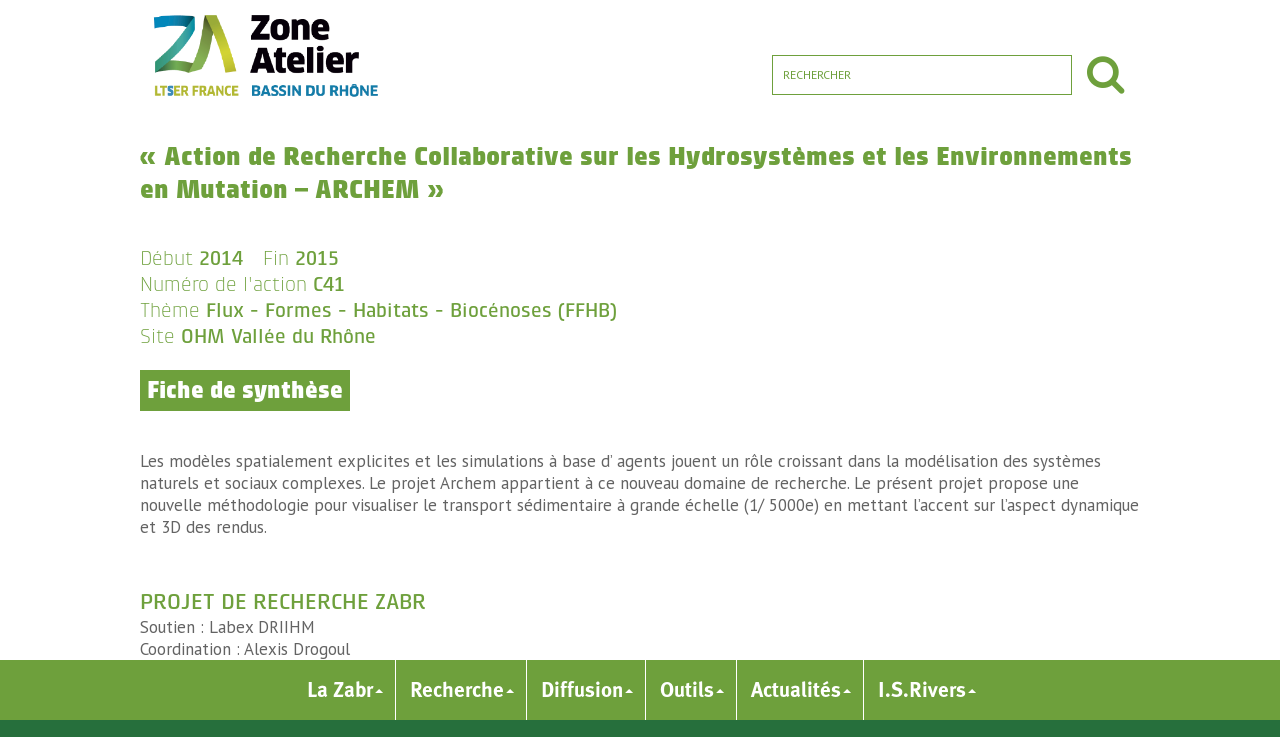

--- FILE ---
content_type: text/html; charset=UTF-8
request_url: https://www.zabr.assograie.org/action/action-de-recherche-collaborative-sur-les-hydrosystemes-et-les-environnements-en-mutation-archem/
body_size: 22739
content:
<!DOCTYPE html>
<html dir="ltr" lang="fr-FR" prefix="og: https://ogp.me/ns#">
<head>
	<meta charset="UTF-8" />
	<link rel="profile" href="https://gmpg.org/xfn/11" />
	<link rel="pingback" href="https://www.zabr.assograie.org/xmlrpc.php" />
	
<meta http-equiv='x-dns-prefetch-control' content='on'>
<link rel='dns-prefetch' href='//cdnjs.cloudflare.com' />
<link rel='dns-prefetch' href='//ajax.googleapis.com' />
<link rel='dns-prefetch' href='//fonts.googleapis.com' />
<link rel='dns-prefetch' href='//fonts.gstatic.com' />
<link rel='dns-prefetch' href='//s.gravatar.com' />
<link rel='dns-prefetch' href='//www.google-analytics.com' />
<link rel='preload' as='image' href='https://www.zabr.assograie.org/wp-content/uploads/2020/02/Capture-d%E2%80%99e%CC%81cran-2020-02-25-a%CC%80-10.33.07.png' type='image/png'>
<link rel='preload' as='image' href='https://www.zabr.assograie.org/wp-content/uploads/2020/02/Capture-d%E2%80%99e%CC%81cran-2020-02-25-a%CC%80-10.33.07.png' type='image/png'>
<link rel='preload' as='font' href='https://www.zabr.assograie.org/wp-content/themes/jannah/assets/fonts/fontawesome/fontawesome-webfont.woff2' type='font/woff2' crossorigin='anonymous' />
<link rel='preload' as='font' href='https://www.zabr.assograie.org/wp-content/themes/jannah/assets/fonts/tiefonticon/tiefonticon.woff' type='font/woff' crossorigin='anonymous' />
	<style>img:is([sizes="auto" i], [sizes^="auto," i]) { contain-intrinsic-size: 3000px 1500px }</style>
	
		<!-- All in One SEO 4.8.5 - aioseo.com -->
	<meta name="description" content="Les modèles spatialement explicites et les simulations à base d&#039; agents jouent un rôle croissant dans la modélisation des systèmes naturels et sociaux complexes. Le projet Archem appartient à ce nouveau domaine de recherche. Le présent projet propose une nouvelle méthodologie pour visualiser le transport sédimentaire à grande échelle (1/ 5000e) en mettant l&#039;accent sur" />
	<meta name="robots" content="max-image-preview:large" />
	<meta name="author" content="adriengervet"/>
	<link rel="canonical" href="https://www.zabr.assograie.org/action/action-de-recherche-collaborative-sur-les-hydrosystemes-et-les-environnements-en-mutation-archem/" />
	<meta name="generator" content="All in One SEO (AIOSEO) 4.8.5" />
		<meta property="og:locale" content="fr_FR" />
		<meta property="og:site_name" content="Zabr - Zone Atelier Bassin du Rhône" />
		<meta property="og:type" content="article" />
		<meta property="og:title" content="« Action de Recherche Collaborative sur les Hydrosystèmes et les Environnements en Mutation – ARCHEM » - Zabr" />
		<meta property="og:description" content="Les modèles spatialement explicites et les simulations à base d&#039; agents jouent un rôle croissant dans la modélisation des systèmes naturels et sociaux complexes. Le projet Archem appartient à ce nouveau domaine de recherche. Le présent projet propose une nouvelle méthodologie pour visualiser le transport sédimentaire à grande échelle (1/ 5000e) en mettant l&#039;accent sur" />
		<meta property="og:url" content="https://www.zabr.assograie.org/action/action-de-recherche-collaborative-sur-les-hydrosystemes-et-les-environnements-en-mutation-archem/" />
		<meta property="article:published_time" content="2020-08-14T12:08:03+00:00" />
		<meta property="article:modified_time" content="2020-08-14T12:08:03+00:00" />
		<meta name="twitter:card" content="summary_large_image" />
		<meta name="twitter:title" content="« Action de Recherche Collaborative sur les Hydrosystèmes et les Environnements en Mutation – ARCHEM » - Zabr" />
		<meta name="twitter:description" content="Les modèles spatialement explicites et les simulations à base d&#039; agents jouent un rôle croissant dans la modélisation des systèmes naturels et sociaux complexes. Le projet Archem appartient à ce nouveau domaine de recherche. Le présent projet propose une nouvelle méthodologie pour visualiser le transport sédimentaire à grande échelle (1/ 5000e) en mettant l&#039;accent sur" />
		<script type="application/ld+json" class="aioseo-schema">
			{"@context":"https:\/\/schema.org","@graph":[{"@type":"BreadcrumbList","@id":"https:\/\/www.zabr.assograie.org\/action\/action-de-recherche-collaborative-sur-les-hydrosystemes-et-les-environnements-en-mutation-archem\/#breadcrumblist","itemListElement":[{"@type":"ListItem","@id":"https:\/\/www.zabr.assograie.org#listItem","position":1,"name":"Home","item":"https:\/\/www.zabr.assograie.org","nextItem":{"@type":"ListItem","@id":"https:\/\/www.zabr.assograie.org\/action\/#listItem","name":"Actions"}},{"@type":"ListItem","@id":"https:\/\/www.zabr.assograie.org\/action\/#listItem","position":2,"name":"Actions","item":"https:\/\/www.zabr.assograie.org\/action\/","nextItem":{"@type":"ListItem","@id":"https:\/\/www.zabr.assograie.org\/category\/action\/#listItem","name":"Action"},"previousItem":{"@type":"ListItem","@id":"https:\/\/www.zabr.assograie.org#listItem","name":"Home"}},{"@type":"ListItem","@id":"https:\/\/www.zabr.assograie.org\/category\/action\/#listItem","position":3,"name":"Action","item":"https:\/\/www.zabr.assograie.org\/category\/action\/","nextItem":{"@type":"ListItem","@id":"https:\/\/www.zabr.assograie.org\/category\/action\/ffhb\/#listItem","name":"FFHB"},"previousItem":{"@type":"ListItem","@id":"https:\/\/www.zabr.assograie.org\/action\/#listItem","name":"Actions"}},{"@type":"ListItem","@id":"https:\/\/www.zabr.assograie.org\/category\/action\/ffhb\/#listItem","position":4,"name":"FFHB","item":"https:\/\/www.zabr.assograie.org\/category\/action\/ffhb\/","nextItem":{"@type":"ListItem","@id":"https:\/\/www.zabr.assograie.org\/action\/action-de-recherche-collaborative-sur-les-hydrosystemes-et-les-environnements-en-mutation-archem\/#listItem","name":"\u00ab\u00a0Action de Recherche Collaborative sur les Hydrosyst\u00e8mes et les Environnements en Mutation &#8211; ARCHEM\u00a0\u00bb"},"previousItem":{"@type":"ListItem","@id":"https:\/\/www.zabr.assograie.org\/category\/action\/#listItem","name":"Action"}},{"@type":"ListItem","@id":"https:\/\/www.zabr.assograie.org\/action\/action-de-recherche-collaborative-sur-les-hydrosystemes-et-les-environnements-en-mutation-archem\/#listItem","position":5,"name":"\u00ab\u00a0Action de Recherche Collaborative sur les Hydrosyst\u00e8mes et les Environnements en Mutation &#8211; ARCHEM\u00a0\u00bb","previousItem":{"@type":"ListItem","@id":"https:\/\/www.zabr.assograie.org\/category\/action\/ffhb\/#listItem","name":"FFHB"}}]},{"@type":"Organization","@id":"https:\/\/www.zabr.assograie.org\/#organization","name":"Zabr","description":"Zone Atelier Bassin du Rh\u00f4ne","url":"https:\/\/www.zabr.assograie.org\/"},{"@type":"Person","@id":"https:\/\/www.zabr.assograie.org\/author\/adriengervet\/#author","url":"https:\/\/www.zabr.assograie.org\/author\/adriengervet\/","name":"adriengervet"},{"@type":"WebPage","@id":"https:\/\/www.zabr.assograie.org\/action\/action-de-recherche-collaborative-sur-les-hydrosystemes-et-les-environnements-en-mutation-archem\/#webpage","url":"https:\/\/www.zabr.assograie.org\/action\/action-de-recherche-collaborative-sur-les-hydrosystemes-et-les-environnements-en-mutation-archem\/","name":"\u00ab Action de Recherche Collaborative sur les Hydrosyst\u00e8mes et les Environnements en Mutation \u2013 ARCHEM \u00bb - Zabr","description":"Les mod\u00e8les spatialement explicites et les simulations \u00e0 base d' agents jouent un r\u00f4le croissant dans la mod\u00e9lisation des syst\u00e8mes naturels et sociaux complexes. Le projet Archem appartient \u00e0 ce nouveau domaine de recherche. Le pr\u00e9sent projet propose une nouvelle m\u00e9thodologie pour visualiser le transport s\u00e9dimentaire \u00e0 grande \u00e9chelle (1\/ 5000e) en mettant l'accent sur","inLanguage":"fr-FR","isPartOf":{"@id":"https:\/\/www.zabr.assograie.org\/#website"},"breadcrumb":{"@id":"https:\/\/www.zabr.assograie.org\/action\/action-de-recherche-collaborative-sur-les-hydrosystemes-et-les-environnements-en-mutation-archem\/#breadcrumblist"},"author":{"@id":"https:\/\/www.zabr.assograie.org\/author\/adriengervet\/#author"},"creator":{"@id":"https:\/\/www.zabr.assograie.org\/author\/adriengervet\/#author"},"datePublished":"2020-08-14T14:08:03+02:00","dateModified":"2020-08-14T14:08:03+02:00"},{"@type":"WebSite","@id":"https:\/\/www.zabr.assograie.org\/#website","url":"https:\/\/www.zabr.assograie.org\/","name":"Zabr","description":"Zone Atelier Bassin du Rh\u00f4ne","inLanguage":"fr-FR","publisher":{"@id":"https:\/\/www.zabr.assograie.org\/#organization"}}]}
		</script>
		<!-- All in One SEO -->


	<!-- This site is optimized with the Yoast SEO plugin v25.5 - https://yoast.com/wordpress/plugins/seo/ -->
	<title>« Action de Recherche Collaborative sur les Hydrosystèmes et les Environnements en Mutation – ARCHEM » - Zabr</title>
	<link rel="canonical" href="https://www.zabr.assograie.org/action/action-de-recherche-collaborative-sur-les-hydrosystemes-et-les-environnements-en-mutation-archem/" />
	<meta property="og:locale" content="fr_FR" />
	<meta property="og:type" content="article" />
	<meta property="og:title" content="&quot;Action de Recherche Collaborative sur les Hydrosystèmes et les Environnements en Mutation - ARCHEM&quot; - Zabr" />
	<meta property="og:description" content="Les modèles spatialement explicites et les simulations à base d&rsquo; agents jouent un rôle croissant dans la modélisation des systèmes naturels et sociaux complexes. Le projet Archem appartient à ce nouveau domaine de recherche. Le présent projet propose une nouvelle méthodologie pour visualiser le transport sédimentaire à grande échelle (1/ 5000e) en mettant l&rsquo;accent sur &hellip;" />
	<meta property="og:url" content="https://www.zabr.assograie.org/action/action-de-recherche-collaborative-sur-les-hydrosystemes-et-les-environnements-en-mutation-archem/" />
	<meta property="og:site_name" content="Zabr" />
	<meta name="twitter:card" content="summary_large_image" />
	<script type="application/ld+json" class="yoast-schema-graph">{"@context":"https://schema.org","@graph":[{"@type":"WebPage","@id":"https://www.zabr.assograie.org/action/action-de-recherche-collaborative-sur-les-hydrosystemes-et-les-environnements-en-mutation-archem/","url":"https://www.zabr.assograie.org/action/action-de-recherche-collaborative-sur-les-hydrosystemes-et-les-environnements-en-mutation-archem/","name":"\"Action de Recherche Collaborative sur les Hydrosystèmes et les Environnements en Mutation - ARCHEM\" - Zabr","isPartOf":{"@id":"https://www.zabr.assograie.org/#website"},"datePublished":"2020-08-14T12:08:03+00:00","breadcrumb":{"@id":"https://www.zabr.assograie.org/action/action-de-recherche-collaborative-sur-les-hydrosystemes-et-les-environnements-en-mutation-archem/#breadcrumb"},"inLanguage":"fr-FR","potentialAction":[{"@type":"ReadAction","target":["https://www.zabr.assograie.org/action/action-de-recherche-collaborative-sur-les-hydrosystemes-et-les-environnements-en-mutation-archem/"]}]},{"@type":"BreadcrumbList","@id":"https://www.zabr.assograie.org/action/action-de-recherche-collaborative-sur-les-hydrosystemes-et-les-environnements-en-mutation-archem/#breadcrumb","itemListElement":[{"@type":"ListItem","position":1,"name":"Accueil","item":"https://www.zabr.assograie.org/"},{"@type":"ListItem","position":2,"name":"Actions","item":"https://www.zabr.assograie.org/action/"},{"@type":"ListItem","position":3,"name":"Action","item":"https://www.zabr.assograie.org/category/action/"},{"@type":"ListItem","position":4,"name":"FFHB","item":"https://www.zabr.assograie.org/category/action/ffhb/"},{"@type":"ListItem","position":5,"name":"« Action de Recherche Collaborative sur les Hydrosystèmes et les Environnements en Mutation &#8211; ARCHEM »"}]},{"@type":"WebSite","@id":"https://www.zabr.assograie.org/#website","url":"https://www.zabr.assograie.org/","name":"Zabr","description":"Zone Atelier Bassin du Rhône","potentialAction":[{"@type":"SearchAction","target":{"@type":"EntryPoint","urlTemplate":"https://www.zabr.assograie.org/?s={search_term_string}"},"query-input":{"@type":"PropertyValueSpecification","valueRequired":true,"valueName":"search_term_string"}}],"inLanguage":"fr-FR"}]}</script>
	<!-- / Yoast SEO plugin. -->


<link rel="alternate" type="application/rss+xml" title="Zabr &raquo; Flux" href="https://www.zabr.assograie.org/feed/" />
<link rel="alternate" type="application/rss+xml" title="Zabr &raquo; Flux des commentaires" href="https://www.zabr.assograie.org/comments/feed/" />
<script type="text/javascript">
/* <![CDATA[ */
window._wpemojiSettings = {"baseUrl":"https:\/\/s.w.org\/images\/core\/emoji\/15.0.3\/72x72\/","ext":".png","svgUrl":"https:\/\/s.w.org\/images\/core\/emoji\/15.0.3\/svg\/","svgExt":".svg","source":{"concatemoji":"https:\/\/www.zabr.assograie.org\/wp-includes\/js\/wp-emoji-release.min.js?ver=6.7.4"}};
/*! This file is auto-generated */
!function(i,n){var o,s,e;function c(e){try{var t={supportTests:e,timestamp:(new Date).valueOf()};sessionStorage.setItem(o,JSON.stringify(t))}catch(e){}}function p(e,t,n){e.clearRect(0,0,e.canvas.width,e.canvas.height),e.fillText(t,0,0);var t=new Uint32Array(e.getImageData(0,0,e.canvas.width,e.canvas.height).data),r=(e.clearRect(0,0,e.canvas.width,e.canvas.height),e.fillText(n,0,0),new Uint32Array(e.getImageData(0,0,e.canvas.width,e.canvas.height).data));return t.every(function(e,t){return e===r[t]})}function u(e,t,n){switch(t){case"flag":return n(e,"\ud83c\udff3\ufe0f\u200d\u26a7\ufe0f","\ud83c\udff3\ufe0f\u200b\u26a7\ufe0f")?!1:!n(e,"\ud83c\uddfa\ud83c\uddf3","\ud83c\uddfa\u200b\ud83c\uddf3")&&!n(e,"\ud83c\udff4\udb40\udc67\udb40\udc62\udb40\udc65\udb40\udc6e\udb40\udc67\udb40\udc7f","\ud83c\udff4\u200b\udb40\udc67\u200b\udb40\udc62\u200b\udb40\udc65\u200b\udb40\udc6e\u200b\udb40\udc67\u200b\udb40\udc7f");case"emoji":return!n(e,"\ud83d\udc26\u200d\u2b1b","\ud83d\udc26\u200b\u2b1b")}return!1}function f(e,t,n){var r="undefined"!=typeof WorkerGlobalScope&&self instanceof WorkerGlobalScope?new OffscreenCanvas(300,150):i.createElement("canvas"),a=r.getContext("2d",{willReadFrequently:!0}),o=(a.textBaseline="top",a.font="600 32px Arial",{});return e.forEach(function(e){o[e]=t(a,e,n)}),o}function t(e){var t=i.createElement("script");t.src=e,t.defer=!0,i.head.appendChild(t)}"undefined"!=typeof Promise&&(o="wpEmojiSettingsSupports",s=["flag","emoji"],n.supports={everything:!0,everythingExceptFlag:!0},e=new Promise(function(e){i.addEventListener("DOMContentLoaded",e,{once:!0})}),new Promise(function(t){var n=function(){try{var e=JSON.parse(sessionStorage.getItem(o));if("object"==typeof e&&"number"==typeof e.timestamp&&(new Date).valueOf()<e.timestamp+604800&&"object"==typeof e.supportTests)return e.supportTests}catch(e){}return null}();if(!n){if("undefined"!=typeof Worker&&"undefined"!=typeof OffscreenCanvas&&"undefined"!=typeof URL&&URL.createObjectURL&&"undefined"!=typeof Blob)try{var e="postMessage("+f.toString()+"("+[JSON.stringify(s),u.toString(),p.toString()].join(",")+"));",r=new Blob([e],{type:"text/javascript"}),a=new Worker(URL.createObjectURL(r),{name:"wpTestEmojiSupports"});return void(a.onmessage=function(e){c(n=e.data),a.terminate(),t(n)})}catch(e){}c(n=f(s,u,p))}t(n)}).then(function(e){for(var t in e)n.supports[t]=e[t],n.supports.everything=n.supports.everything&&n.supports[t],"flag"!==t&&(n.supports.everythingExceptFlag=n.supports.everythingExceptFlag&&n.supports[t]);n.supports.everythingExceptFlag=n.supports.everythingExceptFlag&&!n.supports.flag,n.DOMReady=!1,n.readyCallback=function(){n.DOMReady=!0}}).then(function(){return e}).then(function(){var e;n.supports.everything||(n.readyCallback(),(e=n.source||{}).concatemoji?t(e.concatemoji):e.wpemoji&&e.twemoji&&(t(e.twemoji),t(e.wpemoji)))}))}((window,document),window._wpemojiSettings);
/* ]]> */
</script>
<style id='wp-emoji-styles-inline-css' type='text/css'>

	img.wp-smiley, img.emoji {
		display: inline !important;
		border: none !important;
		box-shadow: none !important;
		height: 1em !important;
		width: 1em !important;
		margin: 0 0.07em !important;
		vertical-align: -0.1em !important;
		background: none !important;
		padding: 0 !important;
	}
</style>
<style id='classic-theme-styles-inline-css' type='text/css'>
/*! This file is auto-generated */
.wp-block-button__link{color:#fff;background-color:#32373c;border-radius:9999px;box-shadow:none;text-decoration:none;padding:calc(.667em + 2px) calc(1.333em + 2px);font-size:1.125em}.wp-block-file__button{background:#32373c;color:#fff;text-decoration:none}
</style>
<style id='global-styles-inline-css' type='text/css'>
:root{--wp--preset--aspect-ratio--square: 1;--wp--preset--aspect-ratio--4-3: 4/3;--wp--preset--aspect-ratio--3-4: 3/4;--wp--preset--aspect-ratio--3-2: 3/2;--wp--preset--aspect-ratio--2-3: 2/3;--wp--preset--aspect-ratio--16-9: 16/9;--wp--preset--aspect-ratio--9-16: 9/16;--wp--preset--color--black: #000000;--wp--preset--color--cyan-bluish-gray: #abb8c3;--wp--preset--color--white: #ffffff;--wp--preset--color--pale-pink: #f78da7;--wp--preset--color--vivid-red: #cf2e2e;--wp--preset--color--luminous-vivid-orange: #ff6900;--wp--preset--color--luminous-vivid-amber: #fcb900;--wp--preset--color--light-green-cyan: #7bdcb5;--wp--preset--color--vivid-green-cyan: #00d084;--wp--preset--color--pale-cyan-blue: #8ed1fc;--wp--preset--color--vivid-cyan-blue: #0693e3;--wp--preset--color--vivid-purple: #9b51e0;--wp--preset--gradient--vivid-cyan-blue-to-vivid-purple: linear-gradient(135deg,rgba(6,147,227,1) 0%,rgb(155,81,224) 100%);--wp--preset--gradient--light-green-cyan-to-vivid-green-cyan: linear-gradient(135deg,rgb(122,220,180) 0%,rgb(0,208,130) 100%);--wp--preset--gradient--luminous-vivid-amber-to-luminous-vivid-orange: linear-gradient(135deg,rgba(252,185,0,1) 0%,rgba(255,105,0,1) 100%);--wp--preset--gradient--luminous-vivid-orange-to-vivid-red: linear-gradient(135deg,rgba(255,105,0,1) 0%,rgb(207,46,46) 100%);--wp--preset--gradient--very-light-gray-to-cyan-bluish-gray: linear-gradient(135deg,rgb(238,238,238) 0%,rgb(169,184,195) 100%);--wp--preset--gradient--cool-to-warm-spectrum: linear-gradient(135deg,rgb(74,234,220) 0%,rgb(151,120,209) 20%,rgb(207,42,186) 40%,rgb(238,44,130) 60%,rgb(251,105,98) 80%,rgb(254,248,76) 100%);--wp--preset--gradient--blush-light-purple: linear-gradient(135deg,rgb(255,206,236) 0%,rgb(152,150,240) 100%);--wp--preset--gradient--blush-bordeaux: linear-gradient(135deg,rgb(254,205,165) 0%,rgb(254,45,45) 50%,rgb(107,0,62) 100%);--wp--preset--gradient--luminous-dusk: linear-gradient(135deg,rgb(255,203,112) 0%,rgb(199,81,192) 50%,rgb(65,88,208) 100%);--wp--preset--gradient--pale-ocean: linear-gradient(135deg,rgb(255,245,203) 0%,rgb(182,227,212) 50%,rgb(51,167,181) 100%);--wp--preset--gradient--electric-grass: linear-gradient(135deg,rgb(202,248,128) 0%,rgb(113,206,126) 100%);--wp--preset--gradient--midnight: linear-gradient(135deg,rgb(2,3,129) 0%,rgb(40,116,252) 100%);--wp--preset--font-size--small: 13px;--wp--preset--font-size--medium: 20px;--wp--preset--font-size--large: 36px;--wp--preset--font-size--x-large: 42px;--wp--preset--spacing--20: 0.44rem;--wp--preset--spacing--30: 0.67rem;--wp--preset--spacing--40: 1rem;--wp--preset--spacing--50: 1.5rem;--wp--preset--spacing--60: 2.25rem;--wp--preset--spacing--70: 3.38rem;--wp--preset--spacing--80: 5.06rem;--wp--preset--shadow--natural: 6px 6px 9px rgba(0, 0, 0, 0.2);--wp--preset--shadow--deep: 12px 12px 50px rgba(0, 0, 0, 0.4);--wp--preset--shadow--sharp: 6px 6px 0px rgba(0, 0, 0, 0.2);--wp--preset--shadow--outlined: 6px 6px 0px -3px rgba(255, 255, 255, 1), 6px 6px rgba(0, 0, 0, 1);--wp--preset--shadow--crisp: 6px 6px 0px rgba(0, 0, 0, 1);}:where(.is-layout-flex){gap: 0.5em;}:where(.is-layout-grid){gap: 0.5em;}body .is-layout-flex{display: flex;}.is-layout-flex{flex-wrap: wrap;align-items: center;}.is-layout-flex > :is(*, div){margin: 0;}body .is-layout-grid{display: grid;}.is-layout-grid > :is(*, div){margin: 0;}:where(.wp-block-columns.is-layout-flex){gap: 2em;}:where(.wp-block-columns.is-layout-grid){gap: 2em;}:where(.wp-block-post-template.is-layout-flex){gap: 1.25em;}:where(.wp-block-post-template.is-layout-grid){gap: 1.25em;}.has-black-color{color: var(--wp--preset--color--black) !important;}.has-cyan-bluish-gray-color{color: var(--wp--preset--color--cyan-bluish-gray) !important;}.has-white-color{color: var(--wp--preset--color--white) !important;}.has-pale-pink-color{color: var(--wp--preset--color--pale-pink) !important;}.has-vivid-red-color{color: var(--wp--preset--color--vivid-red) !important;}.has-luminous-vivid-orange-color{color: var(--wp--preset--color--luminous-vivid-orange) !important;}.has-luminous-vivid-amber-color{color: var(--wp--preset--color--luminous-vivid-amber) !important;}.has-light-green-cyan-color{color: var(--wp--preset--color--light-green-cyan) !important;}.has-vivid-green-cyan-color{color: var(--wp--preset--color--vivid-green-cyan) !important;}.has-pale-cyan-blue-color{color: var(--wp--preset--color--pale-cyan-blue) !important;}.has-vivid-cyan-blue-color{color: var(--wp--preset--color--vivid-cyan-blue) !important;}.has-vivid-purple-color{color: var(--wp--preset--color--vivid-purple) !important;}.has-black-background-color{background-color: var(--wp--preset--color--black) !important;}.has-cyan-bluish-gray-background-color{background-color: var(--wp--preset--color--cyan-bluish-gray) !important;}.has-white-background-color{background-color: var(--wp--preset--color--white) !important;}.has-pale-pink-background-color{background-color: var(--wp--preset--color--pale-pink) !important;}.has-vivid-red-background-color{background-color: var(--wp--preset--color--vivid-red) !important;}.has-luminous-vivid-orange-background-color{background-color: var(--wp--preset--color--luminous-vivid-orange) !important;}.has-luminous-vivid-amber-background-color{background-color: var(--wp--preset--color--luminous-vivid-amber) !important;}.has-light-green-cyan-background-color{background-color: var(--wp--preset--color--light-green-cyan) !important;}.has-vivid-green-cyan-background-color{background-color: var(--wp--preset--color--vivid-green-cyan) !important;}.has-pale-cyan-blue-background-color{background-color: var(--wp--preset--color--pale-cyan-blue) !important;}.has-vivid-cyan-blue-background-color{background-color: var(--wp--preset--color--vivid-cyan-blue) !important;}.has-vivid-purple-background-color{background-color: var(--wp--preset--color--vivid-purple) !important;}.has-black-border-color{border-color: var(--wp--preset--color--black) !important;}.has-cyan-bluish-gray-border-color{border-color: var(--wp--preset--color--cyan-bluish-gray) !important;}.has-white-border-color{border-color: var(--wp--preset--color--white) !important;}.has-pale-pink-border-color{border-color: var(--wp--preset--color--pale-pink) !important;}.has-vivid-red-border-color{border-color: var(--wp--preset--color--vivid-red) !important;}.has-luminous-vivid-orange-border-color{border-color: var(--wp--preset--color--luminous-vivid-orange) !important;}.has-luminous-vivid-amber-border-color{border-color: var(--wp--preset--color--luminous-vivid-amber) !important;}.has-light-green-cyan-border-color{border-color: var(--wp--preset--color--light-green-cyan) !important;}.has-vivid-green-cyan-border-color{border-color: var(--wp--preset--color--vivid-green-cyan) !important;}.has-pale-cyan-blue-border-color{border-color: var(--wp--preset--color--pale-cyan-blue) !important;}.has-vivid-cyan-blue-border-color{border-color: var(--wp--preset--color--vivid-cyan-blue) !important;}.has-vivid-purple-border-color{border-color: var(--wp--preset--color--vivid-purple) !important;}.has-vivid-cyan-blue-to-vivid-purple-gradient-background{background: var(--wp--preset--gradient--vivid-cyan-blue-to-vivid-purple) !important;}.has-light-green-cyan-to-vivid-green-cyan-gradient-background{background: var(--wp--preset--gradient--light-green-cyan-to-vivid-green-cyan) !important;}.has-luminous-vivid-amber-to-luminous-vivid-orange-gradient-background{background: var(--wp--preset--gradient--luminous-vivid-amber-to-luminous-vivid-orange) !important;}.has-luminous-vivid-orange-to-vivid-red-gradient-background{background: var(--wp--preset--gradient--luminous-vivid-orange-to-vivid-red) !important;}.has-very-light-gray-to-cyan-bluish-gray-gradient-background{background: var(--wp--preset--gradient--very-light-gray-to-cyan-bluish-gray) !important;}.has-cool-to-warm-spectrum-gradient-background{background: var(--wp--preset--gradient--cool-to-warm-spectrum) !important;}.has-blush-light-purple-gradient-background{background: var(--wp--preset--gradient--blush-light-purple) !important;}.has-blush-bordeaux-gradient-background{background: var(--wp--preset--gradient--blush-bordeaux) !important;}.has-luminous-dusk-gradient-background{background: var(--wp--preset--gradient--luminous-dusk) !important;}.has-pale-ocean-gradient-background{background: var(--wp--preset--gradient--pale-ocean) !important;}.has-electric-grass-gradient-background{background: var(--wp--preset--gradient--electric-grass) !important;}.has-midnight-gradient-background{background: var(--wp--preset--gradient--midnight) !important;}.has-small-font-size{font-size: var(--wp--preset--font-size--small) !important;}.has-medium-font-size{font-size: var(--wp--preset--font-size--medium) !important;}.has-large-font-size{font-size: var(--wp--preset--font-size--large) !important;}.has-x-large-font-size{font-size: var(--wp--preset--font-size--x-large) !important;}
:where(.wp-block-post-template.is-layout-flex){gap: 1.25em;}:where(.wp-block-post-template.is-layout-grid){gap: 1.25em;}
:where(.wp-block-columns.is-layout-flex){gap: 2em;}:where(.wp-block-columns.is-layout-grid){gap: 2em;}
:root :where(.wp-block-pullquote){font-size: 1.5em;line-height: 1.6;}
</style>
<link rel='stylesheet' id='contact-form-7-css' href='https://www.zabr.assograie.org/wp-content/plugins/contact-form-7/includes/css/styles.css?ver=6.1' type='text/css' media='all' />
<link rel='stylesheet' id='passster-public-css' href='https://www.zabr.assograie.org/wp-content/plugins/content-protector/assets/public/passster-public.min.css?ver=4.2.16' type='text/css' media='all' />
<link rel='stylesheet' id='search-filter-plugin-styles-css' href='https://www.zabr.assograie.org/wp-content/plugins/search-filter-pro/public/assets/css/search-filter.min.css?ver=2.4.0' type='text/css' media='all' />
<link rel='stylesheet' id='tie-css-base-css' href='https://www.zabr.assograie.org/wp-content/themes/jannah/assets/css/base.min.css?ver=4.6.2' type='text/css' media='all' />
<link rel='stylesheet' id='tie-css-styles-css' href='https://www.zabr.assograie.org/wp-content/themes/jannah/assets/css/style.min.css?ver=4.6.2' type='text/css' media='all' />
<link rel='stylesheet' id='tie-css-widgets-css' href='https://www.zabr.assograie.org/wp-content/themes/jannah/assets/css/widgets.min.css?ver=4.6.2' type='text/css' media='all' />
<link rel='stylesheet' id='tie-css-helpers-css' href='https://www.zabr.assograie.org/wp-content/themes/jannah/assets/css/helpers.min.css?ver=4.6.2' type='text/css' media='all' />
<link rel='stylesheet' id='tie-css-ilightbox-css' href='https://www.zabr.assograie.org/wp-content/themes/jannah/assets/ilightbox/dark-skin/skin.css?ver=4.6.2' type='text/css' media='all' />
<link rel='stylesheet' id='tie-css-shortcodes-css' href='https://www.zabr.assograie.org/wp-content/themes/jannah/assets/css/plugins/shortcodes.min.css?ver=4.6.2' type='text/css' media='all' />
<link rel='stylesheet' id='tie-css-single-css' href='https://www.zabr.assograie.org/wp-content/themes/jannah/assets/css/single.min.css?ver=4.6.2' type='text/css' media='all' />
<link rel='stylesheet' id='tie-css-print-css' href='https://www.zabr.assograie.org/wp-content/themes/jannah/assets/css/print.css?ver=4.6.2' type='text/css' media='print' />
<style id='kadence-blocks-global-variables-inline-css' type='text/css'>
:root {--global-kb-font-size-sm:clamp(0.8rem, 0.73rem + 0.217vw, 0.9rem);--global-kb-font-size-md:clamp(1.1rem, 0.995rem + 0.326vw, 1.25rem);--global-kb-font-size-lg:clamp(1.75rem, 1.576rem + 0.543vw, 2rem);--global-kb-font-size-xl:clamp(2.25rem, 1.728rem + 1.63vw, 3rem);--global-kb-font-size-xxl:clamp(2.5rem, 1.456rem + 3.26vw, 4rem);--global-kb-font-size-xxxl:clamp(2.75rem, 0.489rem + 7.065vw, 6rem);}:root {--global-palette1: #3182CE;--global-palette2: #2B6CB0;--global-palette3: #1A202C;--global-palette4: #2D3748;--global-palette5: #4A5568;--global-palette6: #718096;--global-palette7: #EDF2F7;--global-palette8: #F7FAFC;--global-palette9: #ffffff;}
body{font-family: 'PT sans';}.logo-text,h1,h2,h3,h4,h5,h6,.the-subtitle{font-family: 'klint-black';}#main-nav .main-menu > ul > li > a{font-family: 'metaplusbold';}#tie-body{background-color: #ffffff;}#footer{background-color: #266f3c;}#footer .posts-list-counter .posts-list-items li:before{border-color: #266f3c;}#footer .timeline-widget a .date:before{border-color: rgba(38,111,60,0.8);}#footer .footer-boxed-widget-area,#footer textarea,#footer input:not([type=submit]),#footer select,#footer code,#footer kbd,#footer pre,#footer samp,#footer .show-more-button,#footer .slider-links .tie-slider-nav span,#footer #wp-calendar,#footer #wp-calendar tbody td,#footer #wp-calendar thead th,#footer .widget.buddypress .item-options a{border-color: rgba(255,255,255,0.1);}#footer .social-statistics-widget .white-bg li.social-icons-item a,#footer .widget_tag_cloud .tagcloud a,#footer .latest-tweets-widget .slider-links .tie-slider-nav span,#footer .widget_layered_nav_filters a{border-color: rgba(255,255,255,0.1);}#footer .social-statistics-widget .white-bg li:before{background: rgba(255,255,255,0.1);}.site-footer #wp-calendar tbody td{background: rgba(255,255,255,0.02);}#footer .white-bg .social-icons-item a span.followers span,#footer .circle-three-cols .social-icons-item a .followers-num,#footer .circle-three-cols .social-icons-item a .followers-name{color: rgba(255,255,255,0.8);}#footer .timeline-widget ul:before,#footer .timeline-widget a:not(:hover) .date:before{background-color: #08511e;}@media (min-width: 1200px){.container{width: auto;}}.boxed-layout #tie-wrapper,.boxed-layout .fixed-nav{max-width: 1030px;}@media (min-width: 1000px){.container,.wide-next-prev-slider-wrapper .slider-main-container{max-width: 1000px;}}
</style>
<script type="text/javascript" src="https://www.zabr.assograie.org/wp-content/plugins/wp-letsencrypt-ssl/admin/js/jsredirect.js?ver=7.8.0" id="wpen-jsredirect-js"></script>
<script type="text/javascript" src="https://www.zabr.assograie.org/wp-includes/js/jquery/jquery.min.js?ver=3.7.1" id="jquery-core-js"></script>
<script type="text/javascript" src="https://www.zabr.assograie.org/wp-includes/js/jquery/jquery-migrate.min.js?ver=3.4.1" id="jquery-migrate-js"></script>
<script type="text/javascript" src="https://www.zabr.assograie.org/wp-content/plugins/content-protector/assets/public/cookie.js?ver=6.7.4" id="passster-cookie-js"></script>
<script type="text/javascript" id="passster-public-js-extra">
/* <![CDATA[ */
var ps_ajax = {"ajax_url":"https:\/\/www.zabr.assograie.org\/wp-admin\/admin-ajax.php","nonce":"23ec697663","hash_nonce":"251bd80f23","logout_nonce":"0c75607be4","post_id":"1728","shortcodes":[],"permalink":"https:\/\/www.zabr.assograie.org\/action\/action-de-recherche-collaborative-sur-les-hydrosystemes-et-les-environnements-en-mutation-archem\/","cookie_duration_unit":"days","cookie_duration":"10","disable_cookie":"","unlock_mode":""};
/* ]]> */
</script>
<script type="text/javascript" src="https://www.zabr.assograie.org/wp-content/plugins/content-protector/assets/public/passster-public.min.js?ver=4.2.16" id="passster-public-js"></script>
<script type="text/javascript" id="search-filter-plugin-build-js-extra">
/* <![CDATA[ */
var SF_LDATA = {"ajax_url":"https:\/\/www.zabr.assograie.org\/wp-admin\/admin-ajax.php","home_url":"https:\/\/www.zabr.assograie.org\/"};
/* ]]> */
</script>
<script type="text/javascript" src="https://www.zabr.assograie.org/wp-content/plugins/search-filter-pro/public/assets/js/search-filter-build.min.js?ver=2.4.0" id="search-filter-plugin-build-js"></script>
<script type="text/javascript" src="https://www.zabr.assograie.org/wp-content/plugins/search-filter-pro/public/assets/js/chosen.jquery.min.js?ver=2.4.0" id="search-filter-plugin-chosen-js"></script>
<link rel="https://api.w.org/" href="https://www.zabr.assograie.org/wp-json/" /><link rel="EditURI" type="application/rsd+xml" title="RSD" href="https://www.zabr.assograie.org/xmlrpc.php?rsd" />
<meta name="generator" content="WordPress 6.7.4" />
<link rel='shortlink' href='https://www.zabr.assograie.org/?p=1728' />
<link rel="alternate" title="oEmbed (JSON)" type="application/json+oembed" href="https://www.zabr.assograie.org/wp-json/oembed/1.0/embed?url=https%3A%2F%2Fwww.zabr.assograie.org%2Faction%2Faction-de-recherche-collaborative-sur-les-hydrosystemes-et-les-environnements-en-mutation-archem%2F" />
<link rel="alternate" title="oEmbed (XML)" type="text/xml+oembed" href="https://www.zabr.assograie.org/wp-json/oembed/1.0/embed?url=https%3A%2F%2Fwww.zabr.assograie.org%2Faction%2Faction-de-recherche-collaborative-sur-les-hydrosystemes-et-les-environnements-en-mutation-archem%2F&#038;format=xml" />
        <style>
            .passster-form {
                max-width: 700px !important;
                        }

            .passster-form > form {
                background: #FAFAFA;
                padding: 20px 20px 20px 20px;
                margin: 0px 0px 0px 0px;
                border-radius: 0px;
            }

            .passster-form .ps-form-headline {
                font-size: 24px;
                font-weight: 500;
                color: #6ea03c;
            }

            .passster-form p {
                font-size: 16px;
                font-weight: 300;
                color: #000;
            }

            .passster-submit, .passster-submit-recaptcha,
			.passster-submit, .passster-submit-turnstile {
                background: #6ea03c;
                padding: 10px 10px 10px 10px;
                margin: 0px 0px 0px 0px;
                border-radius: 0px;
                font-size: 12px;
                font-weight: 400;
                color: #fff;
            }

            .passster-submit:hover, .passster-submit-recaptcha:hover,
            .passster-submit:hover, .passster-submit-turnstile:hover {
                background: #bb8f32;
                color: #fff;
            }
        </style>
		<meta http-equiv="X-UA-Compatible" content="IE=edge"><style>
@font-face {
font-family: 'klint-black';
src: url('https://www.zabr.assograie.org/wp-content/uploads/typos/klint-black/klint-black.eot');
src: url('https://www.zabr.assograie.org/wp-content/uploads/typos/klint-black/klint-black.otf') format('truetype'),
     url('https://www.zabr.assograie.org/wp-content/uploads/typos/klint-black/klint-black.woff') format('woff'),
     url('https://www.zabr.assograie.org/wp-content/uploads/typos/klint-black/klint-black.eot?#iefix') format('embedded-opentype'),
     url('https://www.zabr.assograie.org/wp-content/uploads/typos/klint-black/klint-black.svg#QuadrantaBold') format('svg');
font-weight: normal;
font-style: normal;
}
	
	
	@font-face {
font-family: 'klint-medium';
src: url('https://www.zabr.assograie.org/wp-content/uploads/typos/klint-medium/klint-medium.eot');
src: url('https://www.zabr.assograie.org/wp-content/uploads/typos/klint-medium/klint-medium.otf') format('truetype'),
     url('https://www.zabr.assograie.org/wp-content/uploads/typos/klint-medium/klint-medium.woff') format('woff'),
     url('https://www.zabr.assograie.org/wp-content/uploads/typos/klint-medium/klint-medium.eot?#iefix') format('embedded-opentype'),
     url('https://www.zabr.assograie.org/wp-content/uploads/typos/klint-medium/klint-medium.svg#QuadrantaBold') format('svg');
font-weight: normal;
font-style: normal;
}
	
	
@font-face {
font-family: 'klint-light';
src: url('https://www.zabr.assograie.org/wp-content/uploads/typos/klint-light/klint-light.eot');
src: url('https://www.zabr.assograie.org/wp-content/uploads/typos/klint-light/klint-light.otf') format('truetype'),
     url('https://www.zabr.assograie.org/wp-content/uploads/typos/klint-light/klint-light.woff') format('woff'),
     url('https://www.zabr.assograie.org/wp-content/uploads/typos/klint-light/klint-light.eot?#iefix') format('embedded-opentype'),
     url('https://www.zabr.assograie.org/wp-content/uploads/typos/klint-light/klint-light.svg#QuadrantaBold') format('svg');
font-weight: normal;
font-style: normal;
}	
	
	@font-face {
font-family: 'metaplusbold';
src: url('https://www.zabr.assograie.org/wp-content/uploads/typos/metaplus-bold/metaplus-bold.eot');
src: url('https://www.zabr.assograie.org/wp-content/uploads/typos/metaplus-bold/metaplus-bold.otf') format('truetype'),
     url('https://www.zabr.assograie.org/wp-content/uploads/typos/metaplus-bold/metaplus-bold.woff') format('woff'),
     url('https://www.zabr.assograie.org/wp-content/uploads/typos/metaplus-bold/metaplus-bold.eot?#iefix') format('embedded-opentype'),
     url('https://www.zabr.assograie.org/wp-content/uploads/typos/metaplus-bold/metaplus-bold.svg#QuadrantaBold') format('svg');
font-weight: normal;
font-style: normal;
}	
	
</style>
<meta name="theme-color" content="#0088ff" /><meta name="viewport" content="width=device-width, initial-scale=1.0" /><style>
@import url('https://fonts.googleapis.com/css?family=PT+Sans:400,400i,700,700i&display=swap');
</style>
<style>
@font-face {
font-family: 'klint-black';
src: url('https://www.ruegermain.com/zabr/wp-content/uploads/typos/klint-black/klint-black.eot');
src: url('https://www.ruegermain.com/zabr/wp-content/uploads/typos/klint-black/klint-black.otf') format('truetype'),
     url('https://www.ruegermain.com/zabr/wp-content/uploads/typos/klint-black/klint-black.woff') format('woff'),
     url('https://www.ruegermain.com/zabr/wp-content/uploads/typos/klint-black/klint-black.eot?#iefix') format('embedded-opentype'),
     url('https://www.ruegermain.com/zabr/wp-content/uploads/typos/klint-black/klint-black.svg#QuadrantaBold') format('svg');
font-weight: normal;
font-style: normal;
};
</style>
<style>
@font-face {
font-family: 'metaplusbold';
src: url('https://www.ruegermain.com/zabr/wp-content/uploads/typos/metaplus-bold/metaplus-bold.eot');
src: url('https://www.ruegermain.com/zabr/wp-content/uploads/typos/metaplus-bold/metaplus-bold.otf') format('truetype'),
     url('https://www.ruegermain.com/zabr/wp-content/uploads/typos/metaplus-bold/metaplus-bold.woff') format('woff'),
     url('https://www.ruegermain.com/zabr/wp-content/uploads/typos/metaplus-bold/metaplus-bold.eot?#iefix') format('embedded-opentype'),
     url('https://www.ruegermain.com/zabr/wp-content/uploads/typos/metaplus-bold/metaplus-bold.svg#QuadrantaBold') format('svg');
font-weight: normal;
font-style: normal;
};
</style>
<link rel="icon" href="https://www.zabr.assograie.org/wp-content/uploads/2020/11/cropped-favicon-32x32.png" sizes="32x32" />
<link rel="icon" href="https://www.zabr.assograie.org/wp-content/uploads/2020/11/cropped-favicon-192x192.png" sizes="192x192" />
<link rel="apple-touch-icon" href="https://www.zabr.assograie.org/wp-content/uploads/2020/11/cropped-favicon-180x180.png" />
<meta name="msapplication-TileImage" content="https://www.zabr.assograie.org/wp-content/uploads/2020/11/cropped-favicon-270x270.png" />
		<style type="text/css" id="wp-custom-css">
			#breadcrumb{
display: none;	
}


.cookieconsent-optout-marketing	{
	display:block;
	
	
}

.blocos .kt-blocks-accordion-title-wrap {
	
}

.tie-fluid-width-video-wrapper{
	padding-top:50%;
}

.wp-block-image .aligncenter {
    margin: 0 20px !important;
}

.kt-accordion-panel-inner h3{
	font-size:18px;
	
}

.kt-accordion-panel-inner h4{
	font-size:12px;
	
}

.kt-accordion-panel-inner p{
	font-size:12px;
	line-height:14px;
	
}


hr.wp-block-separator.separation{
	
	margin:0 0 15px 0;
}



html{
background-color:#266f3c;;
}

#go-to-top{
margin-bottom:70px;
margin-right:20px;
background-color:#6ea03c;
}

p {
font-family : PT sans, Arial;
color: #636363;
line-height:30px;
font-size:17px;
float: none;
margin-bottom:0;
font-weight:100;
}

li {
font-weight:100;
font-family : PT sans, Arial;
}

#the-post ul, #contenu_evenement ul, #contenu_breve ul{
	padding-bottom:20px;
}

#reste p{
	padding-bottom:0px;
}

.entry-content p, #contenu_evenement p, #contenu_breve p{
	padding-bottom:20px;
}

.entry p, #contenu_evenement p, #contenu_breve p{
	margin-bottom:0;
}

a,
.entry a {
color: #6ea03c;
}

a:hover,
.entry a:hover{
color: #bb8f32;
}

h1 {
letter-spacing:0;
word-spacing:0;
color:#6ea03c;
font-size:46px;
font-weight:100;
}

h2 {
letter-spacing:0;
word-spacing:0;
color:#6ea03c;
font-size:28px;
font-weight:100;
padding-bottom:0px;
}

.entry-content h2 {
padding-bottom:20px;
}

h3 {
letter-spacing:0;
word-spacing:0;
color:#6ea03c;
font-size:24px;
font-weight:100;
padding-bottom:0px;
}

h4 {
letter-spacing:0;
word-spacing:0;
color:#6ea03c;
font-size:20px;
font-weight:100;
}

h5 {
letter-spacing:0;
word-spacing:0;
color:#6ea03c;
font-size:16px;
font-weight:100;
}

h6 {
letter-spacing:0;
word-spacing:0;
color:#6ea03c;
font-size:12px;
font-weight:100;
}

.main-content li, #contenu_evenement li, #contenu_breve li{
color: #636363;
line-height:30px;
font-size:17px;
margin-left:30px;
}

.main-content ul li, #contenu_evenement ul li, #contenu_breve ul li {
list-style-type: circle;
}

.separateur{
width:970px;
border-bottom:1px solid #6ea03c;
height:50px;
}

.separateur h2{
float:left;
font-size:20px;
letter-spacing:3px;
}

.separateur h2.zabr{
border-right:solid 1px;
height:25px;
padding-right:33px;
}

.separateur h2.recherche{
padding-left:33px;
border-right:solid 1px;
height:25px;
padding-right:33px;
}
.separateur h2.diffusion{
padding-left:33px;
border-right:solid 1px;
height:25px;
padding-right:33px;
}
.separateur h2.outils{
padding-left:33px;
border-right:solid 1px;
height:25px;
padding-right:33px;
}
.separateur h2.actualites{
padding-left:33px;
border-right:solid 1px;
height:25px;
padding-right:33px;
}
.separateur h2.rivers{
padding-left:34px;
height:25px;
}

figure{
	margin:0;
}





.full-width .entry-header-outer, .one-column-no-sidebar .entry-header-outer{
text-align:left;
	margin-bottom:20px;
}

.entry-header .entry-title{
	margin-bottom:0;
}

.entry-header{
border-bottom : 1px solid #6ea03c;
}

#footer{
	
	
}





	




/*----Loading--------*/

.loader-overlay {
z-index:2000;
background-color: white;
}


/*----ACCÈS RÉSERVÉ--------*/

.passster-form{
background-color:white;	
padding:0;
}

.passster-form input[type=email], .passster-form input[type=password], .passster-form input[type=text]{
width:200px;	
}

.passster-form button[type=submit]{
width:100px;	
padding:0;
margin-top:4px;
margin-left:20px;
}
.passster-submit, .passster-submit-recaptcha, .passster-submit-captcha{
background-color:#6ea03c;
}


/*----logo à gauche----*/

#logo{
margin-bottom:15px;
margin-top:15px;
margin-left:-15px;
}

.logo_normal{
width:200px;
}

.logo_2x{
width:200px;
}

.header-layout-2 #logo{
text-align: left;
}


/*----recherche----*/

#recherche{
width:auto;
float:right;
margin-top:-55px;
}

#recherche textarea, input, select{
	width:300px;
	height:40px;
	border: 1px solid #6ea03c;
	border-radius:0;
	font-size:12px;
	text-transform:uppercase;
	padding-left:10px;
}


#recherche ::placeholder {
  color: #6ea03c;
}

#recherche .button,#recherche [type="submit"], #recherche .generic-button a,#recherche .generic-button button{
	background-color:white;
	margin-top:-2px;
	border-radius:0;
	width:40px;
	height:40px;
	margin-left:10px;
	color:#6ea03c;
	font-size:40px;
	padding:0;
	margin-top:-4px;
}

#recherche .button,#recherche [type="submit"]:hover,#recherche .generic-button a,#recherche .generic-button button{
	background-color:white;
	color:#bb8f32;
}


.entry-content .button, [type="submit"], .entry-content .generic-button a,.entry-content .generic-button button{
	background-color:#6ea03c;
	color:white;
	font-size:30px;
	padding:10px;
}

.entry-content .button,.entry-content [type="submit"]:hover,.entry-content .generic-button a,.entry-content .generic-button button{
	background-color:#bb8f32;
	color:white;
}

.entry-content textarea{
border : 1px solid #6ea03c}


/*-----ACCUEIL-----------*/

#blocintro h1{
	font-size:34px;
	text-align:center;
	border:1px solid #6ea03c;
  padding:30px;
}

h1.intro{
	color:#6ea03c;
	color:20px;
}

.theme-header.has-shadow{
	box-shadow:0 0 0px 0px rgba(0,0,0,0.1);
}


/*-----MENU-----------*/

#theme-header .menu li.menu-item-has-children > a:before,
#theme-header .main-menu .mega-menu > a:before {

    position: absolute;
    right: 12px;
    margin-top: 2px;
    top: 45%;
    bottom: auto;
    -webkit-transform: translateY(-50%);
        -ms-transform: translateY(-50%);
            transform: translateY(-50%);
    width: 0;
    height: 0;
    border: 4px solid transparent;
    border-bottom: 4px solid #ffffff;
    transition: border 0.3s;
  }

#theme-header .main-menu .menu>li.current-menu-item>a:before, #theme-header .main-menu .menu>li.current-menu-parent>a:before, #theme-header .main-menu .menu>li.current-menu-ancestor>a:before, #theme-header .main-menu .menu>li.current_page_parent>a:before, #theme-header .main-menu .menu>li.current-page-ancestor>a:before, #theme-header .main-menu .menu>li.current-post-ancestor>a:before, #theme-header .main-menu .menu>li.current-category-ancestor>a:before, #theme-header #main-nav .main-menu .menu>li>a:hover:before, #theme-header #main-nav .main-menu .menu>li:hover>a:before{
border-top-color: transparent;

}

.main-menu .menu>li.current-menu-item>a:after, .main-menu .menu>li.current-menu-parent>a:after, .main-menu .menu>li.current-menu-ancestor>a:after, .main-menu .menu>li.current_page_parent>a:after, .main-menu .menu>li.current-page-ancestor>a:after, .main-menu .menu>li.current-post-ancestor>a:after, .main-menu .menu>li.current-category-ancestor>a:after{
content: none;
}

#menu-item-64, #menu-item-71, #menu-item-74, #menu-item-81, #menu-item-86,#menu-item-454,#menu-item-595,#menu-item-776,#menu-item-2012,#menu-item-2013,#menu-item-2086,#menu-item-2087{
border-right: 1px solid white;
}

#main-nav.fixed-nav {
bottom:0;
}

#main-nav .main-menu > ul > li > a{
	font-size:21px;
}


#theme-header .menu>li.menu-item-has-children:not(.is-icon-only)>a, #theme-header .main-menu li.mega-menu:not(.is-icon-only)>a{
font-weight: 400;
font-size:21px;
text-transform: none;
}

#menu-item-87 a{
font-size:21px;
}

.main-nav-wrapper{
position: fixed;
bottom:0;
margin: 0 auto;
background-color: white;
width:100%;
height:60px;
}

.main-nav-dark #main-nav{
background-color: #6ea03c;
	
}

.main-menu ul ul {
position: relative;
bottom:60px;
}

.main-menu ul ul ul,
.top-menu ul ul ul {
bottom:0px;
top:auto;
left: 100%;
}

#theme-header .menu>li.menu-item-has-children:not(.is-icon-only)>a, #theme-header .main-menu li.mega-menu:not(.is-icon-only)>a{
padding-right:22px;
	
}

#theme-header .main-menu .menu > li.current-menu-item > a,
  #theme-header .main-menu .menu > li.current-menu-parent > a,
  #theme-header .main-menu .menu > li.current-menu-ancestor > a,
  #theme-header .main-menu .menu > li.current_page_parent > a,
  #theme-header .main-menu .menu > li.current-page-ancestor > a,
  #theme-header .main-menu .menu > li.current-post-ancestor > a,
  #theme-header .main-menu .menu > li.current-category-ancestor > a,
  #theme-header #main-nav .main-menu .menu > li:hover > a,
  #theme-header #main-nav .main-menu .menu > li > a:hover {
		background-color: #bb8f32;
		color:#ffffff;
		
}

.main-nav-dark .main-menu .menu li > .sub-menu,
.main-nav-dark .main-menu .menu-sub-content {
  background: #6ea03c;
  color: #ffffff;
	
}

.main-nav-dark .main-menu .menu ul a:hover,
.main-nav-dark .main-menu .menu ul li:hover > a,
.main-nav-dark .main-menu .menu ul li.current-menu-item:not(.mega-link-column) > a {
  background-color: #bb8f32;
}

.main-menu .menu>li>.sub-menu, .main-menu .menu>li>.menu-sub-content {
border:0;
}

.main-menu ul ul li, .top-menu ul ul li{
font-size:18px;
font-family : PT sans, Arial ;
}

.main-menu ul .sub-menu, .main-menu ul .sub-menu a{
width:260px;
}

.main-nav-dark .main-menu .menu ul a:hover, .main-nav-dark .main-menu .menu ul li:hover > a, .main-nav-dark .main-menu .menu ul li.current-menu-item:not(.mega-link-column) > a{
	color:white;
}





/*------FIL D'ARIANE------*/
.entry-header-outer #breadcrumb {

margin-bottom:20px;
margin-top:20px;
}

#breadcrumb{
font-size:12px ;
}




/*------FOOTER---------*/

#footer{
padding-bottom:50px;
margin-top:0;
margin-top:50px;
padding-top:20px;
}


#footer h3{
padding-bottom:0px;
font-family:klint-medium;
color:white;
}

#footer .footer-widget-area:first-child:not(.footer-boxed-widget-area){
padding-top:0;
margin-bottom:40px;
padding-bottom:0;
}

.tie-col-md-3 img{
	width:180px;
}

#footer p.intro{
	color:white;
	font-size:14px;
	line-height:20px;
	margin-top:10px;
}

#footer #execphp-2 a{
	color:white;
	font-size:22px;
}

#footer #execphp-2 a:hover{
	color:#6ea03c;
}

#footer p.adresse{
	color:white;
	font-size:12px;
	line-height:17px;
	margin-top:8px;
}

#footer p.mail{
	color:white;
	font-size:16px;
	line-height:22px;
	margin-top:5px;
	font-weight: 600;
}

#footer p.graie{
	color:white;
	font-size:12px;
	line-height:18px;
}

#footer #execphp-5{
	margin:0;
	margin-top:20px;
	padding:0;
}

#footer #media_image-4{
	margin:0;
	padding:0;	
}

#footer #media_image-4{
width:160px;
}









/*---CONTENU DES PAGES (a voir pour peutetre enlever ça ------------*/

.shortc-button.big {
font-size:20px;
margin-right:10px;
}

.shortc-button.big .fa-file-pdf-o, .shortc-button.big .fa-file-word-o{
font-size:25px;
}

.shortc-button.medium {
font-size:17px;
margin-right:10px;
}

.shortc-button.medium .fa-file-pdf-o{
font-size:20px;
}


a.shortc-button.blue {
background-color:#00aeeb;
}

.fa-file-pdf-o {
margin-right:10px;
}



/*-----SLIDER---------*/
ul.tie-slider-nav {
	left:-110px;
	opacity:100;
  width:1140px;
}

ul.tie-slider-nav li span{
		background-color:blue;
}

.slider-area{
	overflow:visible;
}

#tie-block_3088 ul li{
	list-style-type: none;
}

.tie-slick-dots{
	display:none;	
	opacity:0;
}

.slider-area .boxed-five-slides-slider .slick-dotted, .slider-area .boxed-four-taller-slider .slick-dotted, .slider-area .boxed-slider-three-slides-wrapper .slick-dotted{
	padding-bottom:0px;
}

.boxed-slider .slide{
	height:450px;
}

.main-slider .slide{
	background-size: cover;
	background-position:center;
}

.thumb-meta{
	display:none;
}

.etiquette_agenda{
	background-color:#6ea03c;
	width:60px;
	padding:3px;
	font-family: klint-medium;
	color:white;
	margin-bottom:10px;
	text-align:center;
}

.etiquette_breve{
	background-color:#6ea03c;
	width:50px;
	padding:3px;
	font-family: klint-medium;
	color:white;
	margin-bottom:10px;
	text-align:center;

}

.titreadrien h2{
	font-family: klint-black;
	font-size:28px;
	color:white;
	line-height:30px;
	margin-bottom:0px;
}

.dateadrien{
	font-family: klint-medium;
	font-size:20px;
	color:white;
	line-height:25px;	
}

.lieuadrien{
	font-family: klint-light;
	font-size:20px;
	color:white;
	line-height:25px;
}

ul.tie-slider-nav li span{
	background-color:white;
	color:#6ea03c;
	font-size:50px;
	width:40px;
	height:50px;
	border-radius:0px;
	
}

ul.tie-slider-nav li span:hover{
	background-color:#6ea03c;
	color:white;
	font-size:50px;

	
}

.tie-slider-nav li:last-child span{
	border-radius:0;
	font-weight:100;
	
}

.slider-area .boxed-five-slides-slider .tie-slider-nav, .slider-area .boxed-four-taller-slider .tie-slider-nav, .slider-area .boxed-slider-three-slides-wrapper .tie-slider-nav{
	margin-top:-15px;
	
}

.magazine2 .mag-box, .magazine2 .sidebar .container-wrapper, .magazine2 .widget-content-only{
	
	margin-bottom:30px;
}









/*-----ACTIONS---------*/
/*-----ACTIONS---------*/
/*-----ACTIONS---------*/

#annees h3{
	padding-bottom:5px;
}

#blocaction_fpee #liens_rapport h3:hover, #blocaction_fpee #liens_fiche1 h3:hover, 
#blocaction_fpee #liens_site h3:hover, 
#blocaction_fpee #liens_fiche2 h3:hover,
#blocaction_ccr #liens_rapport h3:hover, 
#blocaction_ccr #liens_fiche1 h3:hover, 
#blocaction_ccr #liens_site h3:hover, 
#blocaction_ccr #liens_fiche2 h3:hover,
#blocaction_ostf #liens_rapport h3:hover, #blocaction_ostf #liens_fiche1 h3:hover, 
#blocaction_ostf #liens_site h3:hover, 
#blocaction_ostf #liens_fiche2 h3:hover,
#blocaction_multi #liens_rapport h3:hover, #blocaction_multi #liens_fiche1 h3:hover, 
#blocaction_multi #liens_site h3:hover, 
#blocaction_multi #liens_fiche2 h3:hover,
#blocaction_ffhb #liens_rapport h3:hover, #blocaction_ffhb #liens_fiche1 h3:hover, 
#blocaction_ffhb #liens_site h3:hover, 
#blocaction_ffhb #liens_fiche2 h3:hover
{
	background-color:#bb8f32;
	
}



/*-----VERT FONCÉ------*/
#blocaction_ccr h3{
color:#266f3c;
}

#blocaction_ccr a, #blocaction_ccr h2{
color:white;
background-color:#266f3c;
font-size:16px;
font-family:klint-medium;
line-height:20px;
}

#blocaction_ccr #annees{
border-left:1px solid #266f3c;
}

#blocaction_ccr #liens_rapport h3, 
#blocaction_ccr #liens_fiche1  h3, 
#blocaction_ccr #liens_site h3, 
#blocaction_ccr #liens_fiche2 h3{
	background-color:#266f3c;
}

#blocaction_ccr #reste h4{
color:#266f3c;
}

/*-----BLEU CLAIR------*/
#blocaction_ostf h3{
color:#78a0cd;
}

#blocaction_ostf a, #blocaction_ostf h2{
color:white;
background-color:#78a0cd;
font-size:16px;
font-family:klint-medium;
line-height:20px;
}

#blocaction_ostf #annees{
border-left:1px solid #78a0cd;
}

#blocaction_ostf #liens_rapport h3, 
#blocaction_ostf #liens_fiche1  h3, 
#blocaction_ostf #liens_site h3
{
	background-color:#78a0cd;
}

#blocaction_ostf #reste h4{
	color:#78a0cd;
}

#blocaction_ostf #reste h4{
color:#78a0cd;
}
	
#blocaction_ostf #liens_rapport h3, 
#blocaction_ostf #liens_fiche1  h3, 
#blocaction_ostf #liens_site h3, 
#blocaction_ostf #liens_fiche2 h3{
background-color:#78a0cd;
}


/*-----VERT POMME------*/
#blocaction_fpee h3{
color:#aab432;
}

#blocaction_fpee a, #blocaction_fpee h2{
color:white;
background-color:#aab432;
font-size:16px;
font-family:klint-medium;
line-height:20px;
}

#blocaction_fpee #annees{
border-left:1px solid #aab432;
}

#blocaction_fpee #liens_rapport h3, 
#blocaction_fpee #liens_fiche1  h3, 
#blocaction_fpee #liens_site h3, 
#blocaction_fpee #liens_fiche2 h3{
	background-color:#aab432;
}

#blocaction_fpee #reste h4{
	color:#aab432;
}

/*-----VERT ZABR------*/
#blocaction_ffhb h3{
color:#6ea03c;
}

#blocaction_ffhb a, #blocaction_ffhb h2{
color:white;
background-color:#6ea03c;
font-size:16px;
font-family:klint-medium;
line-height:20px;
}

#blocaction_ffhb #annees{
border-left:1px solid #6ea03c;
}

#blocaction_ffhb #liens_rapport h3, 
#blocaction_ffhb #liens_fiche1  h3, 
#blocaction_ffhb #liens_site h3, 
#blocaction_ffhb #liens_fiche2 h3{
	background-color:#6ea03c;
}

#blocaction_ffhb #reste h4{
	color:#6ea03c;
}

/*-----BLEU FONCE------*/
#blocaction_multi h3{
color:#005988;
}

#blocaction_multi a, #blocaction_multi h2{
color:white;
background-color:#005988;
font-size:16px;
font-family:klint-medium;
line-height:20px;
}

#blocaction_multi #annees{
border-left:1px solid #005988;
}


#blocaction_multi #liens_rapport h3, 
#blocaction_multi #liens_fiche1  h3, 
#blocaction_multi #liens_site h3, 
#blocaction_multi #liens_fiche2 h3{
	background-color:#005988;
}

#blocaction_multi #reste h4{
	color:#005988;
}

/*----MISE EN FORME-----*/

#annees{
width:135px;
float:right;
padding-left:20px;
height:40px;
}

#reste{
	clear:both;	
}

#reste h4{
	margin-top:10px;
	margin-bottom:0px;
}

#reste p{
margin-bottom:0px;
}

#titre_action{
	float:left;
	width:270px;
	margin-bottom:-5px;
}

#annees h3{
	margin-bottom:15px;
}

#contenu{
	clear:both;
	margin-bottom:10px;
}

#contenu h3{
	padding-bottom:0px;
}


#reste h4{
	font-family:klint-medium;
	text-transform:uppercase;
	font-size:14px;
}

#blocaction_ccr, #blocaction_ostf,
#blocaction_fpee,
#blocaction_ffhb,
#blocaction_multi{
	background-color:#f1f1f2;
	padding:20px;
	margin-bottom:20px;
}

#blocaction_ccr h3, #blocaction_ostf h3,
#blocaction_fpee h3,
#blocaction_ffhb h3,
#blocaction_multi h3{
	font-size:16px;
	font-family: Klint-light;
	line-height:20px;
	margin:0;
}

#blocaction_ccr .gras, #blocaction_ostf .gras,
#blocaction_fpee .gras,
#blocaction_ffhb .gras,
#blocaction_multi .gras{
	font-family: Klint-medium;

}

#blocaction_ccr h2,
#blocaction_ostf h2,
#blocaction_fpee h2,
#blocaction_ffhb h2,
#blocaction_multi h2{
padding:10px;
margin-bottom:20px;
}

#blocaction_ccr p, #blocaction_ostf p,
#blocaction_fpee p,
#blocaction_ffhb p,
#blocaction_multi p{
	font-size:12px;
	font-family: PT sans;
	line-height:16px;
	color:black;
}

#liens_fiche1 h3{
	color:white;
	width:167px;
	padding:6px;
	float:left;
	margin-right:10px;
}

#liens_rapport h3{
	color:white;
	width:158px;
	padding:6px;
	float:left;
	margin-right:10px;
}

#liens_fiche2 h3{
	color:white;
	width:140px;
	padding:6px;
	float:left;
	margin-right:10px;
}

#liens_site h3{
	color:white;
	width:104px;
	padding:6px;
	float:left;
	margin-right:10px;
}

#liens_actions{
	height:10px;
	margin-bottom:30px;
}

.resultats{
	border-bottom: 1px solid #6ea03c;
}

#blocaction_ccr, #blocaction_ostf,
#blocaction_fpee,
#blocaction_ffhb,
#blocaction_multi{
	margin-top:30px;
}


/*----TRI ACTIONS------*/
/*----TRI ACTIONS------*/
/*----TRI ACTIONS------*/

.wp-block-column h2.colonne{
	border-bottom:1px solid #6ea03c;	
}

.entry ol, .entry ul, .comment-content ol, .comment-content ul{
	margin:0;
	padding:0;
}

#tri .searchandfilter ul li{
	padding:0;
}

#tri .searchandfilter h4{
	padding:0;
}

#tri sf-input-checkbox{
	width:20px;
}

#tri textarea, 
#tri input, 
#tri select{
	width:20px;
	height:20px;
	float:left;	
}

#tri .sf-label-checkbox{
	font-size:12px;
	font-family:klint-light;
	width:199px;
	line-height:18px;
	color: black;	
	padding-left:10px;
}



li .sf-field-post-meta-date_de_lancement{
	margin-top:20px;	
	
}

#tri li.sf-field-post-meta-date_de_lancement,
#tri li.sf-field-post-meta-date_de_fin,
#tri li.sf-field-post-meta-theme,
#tri li.sf-field-post-meta-site_atelier
{
margin-top:20px;
}

#tri .searchandfilter select.sf-input-select{
width:220px;
height:30px;
padding-left:5px;
	
}

#tri .sf-field-post-meta-type_de_projet .sf-input-checkbox{
	margin-top:8px;
}

#tri .sf-field-post-meta-theme .sf-input-checkbox{
	margin-top:8px;
}

#tri .sf-field-post-meta-site_atelier .sf-input-checkbox{
	margin-top:8px;
}



#tri .sf-field-post-meta-theme :first-child .sf-label-checkbox{
background-color:#266f3c;
color:white;
padding:5px;
line-height:14px;
margin-bottom:12px;
margin-left:5px;
margin-right:-5px;
font-family:klint-medium;
}

#tri .sf-field-post-meta-theme :nth-last-child(3) .sf-label-checkbox{
background-color:#6ea03c;
color:white;
padding:5px;
line-height:14px;
margin-bottom:12px;
margin-left:5px;
margin-right:-5px;
font-family:klint-medium;
}

#tri .sf-field-post-meta-theme :nth-child(3) .sf-label-checkbox{
background-color:#aab432;
color:white;
padding:5px;
line-height:14px;
margin-bottom:12px;
margin-left:5px;
margin-right:-5px;
font-family:klint-medium;
}

#tri .sf-field-post-meta-theme :nth-child(4) .sf-label-checkbox{
background-color:#78a0cd;
color:white;
padding:5px;
line-height:14px;
margin-bottom:12px;
margin-left:5px;
margin-right:-5px;
font-family:klint-medium;
}



.sf-field-post-meta-type_de_projet li:first-child:hover::after{
content:"Ce sont des projets labelisés par le conseil de direction de la Zabr";
	position:absolute;
	width:200px;
	font-size:12px;
	font-family:klint-medium;
	padding:5px 10px 5px 10px;
	background-color:#6ea03c;
	right:-100px;
	margin-top:40px;
	transition-duration:0.5s;
	color:white;
	line-height:15px;
}

.sf-field-post-meta-type_de_projet li:nth-child(2):hover::after{
content:"Ce sont des projets retenus dans le cadre de l'accord cadre agence de l'eau Zabr";
	position:absolute;
	width:200px;
	font-size:12px;
	font-family:klint-medium;
	padding:5px 10px 5px 10px;
	background-color:#6ea03c;
	right:-100px;
	margin-top:40px;
	transition-duration:0.5s;
	color:white;
		line-height:15px;

}


.sf-field-post-meta-type_de_projet_2 li:first-child:hover::after{
content:"Ce sont des projets qui enrichissent l'activité scientifique de la Zabr";
	position:absolute;
	width:150px;
	font-size:12px;
	font-family:klint-medium;
	padding:5px 10px 5px 10px;
	background-color:#6ea03c;
	right:-100px;
	margin-top:40px;
	transition-duration:0.5s;
	color:white;
		line-height:15px;

}



li.sf-field-post-meta-type_de_projet{
	height:90px;

}

li.sf-field-post-meta-type_de_projet_2 {
height: 30px;
}

li.sf-field-post-meta-type_de_projet_2 ul {
	margin-top:5px;
}


.sf-field-post-meta-type_de_projet_2 .sf-label-checkbox{
 vertical-align: top;
	margin-top:2px;
}







/*----BOITE À OUTILS----*/
/*----BOITE À OUTILS----*/
/*----BOITE À OUTILS----*/


#outils{
	width:calc(33% - 10.1px);
	float:left;
	margin-right:12px;
	margin-bottom:20px;
	padding:10px;
	background-color:#f1f1f2;
	height:280px;
	position: relative;
}

#outils:nth-child(3){
	margin-right:0;
	
}

#outils h3{
	font-size:18px;
	font-family:klint-medium;
}

#outils p{
	font-size:14px;
	line-height:18px;
}

#outils h4{
	background-color: #6ea03c;
	padding:5px;
	text-align:center;
	margin-top:-10px;
	position:absolute;
	bottom:0px;
	width:calc(100% - 20px);
	font-family:klint-medium;
	text-transform:uppercase;
	letter-spacing:2px;
}

#outils h4:hover{
	background-color: #bb8f32;
	transition-duration:1s;
}

#outils a{
	color:white;
}

.titreoutils{
	border-bottom:1px solid #6ea03c;
	padding-top:20px;	
}



/*----PAGE OUVRAGES----*/
/*----PAGE OUVRAGES----*/
/*----PAGE OUVRAGES----*/



.colonne_ouvrage{
	background-color:#f1f1f2;
}

.colonne_ouvrage p{
font-size:14px;
line-height:20px;
padding-bottom:20px;
}

.colonne_ouvrage h3{
font-size:18px;
margin-bottom:10px;
padding-bottom:0;
}

.colonne_ouvrage img{
margin-top:10px;
}

.groupe_ouvrage{
width:calc(100% + 10px);
padding-left:10px;
}

.titre_ouvrages{
font-size:18px;	
padding-bottom:0px;
}





/*----SOUS MENU----*/
/*----SOUS MENU----*/
/*----SOUS MENU----*/

#sous_menu{
	float:left;
	font-size:16px;
	padding:7px;
	background-color:#6ea03c;
	border-left:1px white solid;
	color:white;
	margin-left:-1px;
	font-family:klint-medium;
	
}


#sous_menu a:active{
color:red;
}

#sous_menu a{
	color:white;
}

#sous_menu:hover{
transition-duration:1s;
background-color:#bb8f32;
}




/*-----AGENDA---------*/
/*-----AGENDA---------*/
/*-----AGENDA---------*/
.timeline-box .posts-items::before, .timeline-box .posts-items:last-of-type:after{
	content:none;
}


.page-title{
		border-bottom:1px solid #6ea03c;	
	
}

#posts-container{
margin-left:0px;
	
}

#actu{
width:calc(25% - 20px);
float:left;
margin-right:20px;
	height:260px;
}


#actu:nth-of-type(4){
margin-right:0px;
}

#actu_titre h2,
#actu_titre_breve h2{
	font-size:15px;
	margin-top:10px;
}

#actu_titre_passe a{
	font-size:15px;
	margin-top:10px;
	color:#005988;
}

#actu_titre_passe h2{
	line-height:15px;
	margin-top:10px;
}

#actu_titre_breve a{
	font-size:15px;
	margin-top:10px;
	color:#bb8f32;
}

#actu_titre_passe a:hover{
	color:#bb8f32;
	
}

#bloc_image,
#bloc_image_passe,
#bloc_image_breve{
	height:180px;
	position:relative;
	z-index:1000;
}

#bloc_image img,
#bloc_image_passe img,
#bloc_image_breve img{
	height:180px;
  object-fit: cover;
}

.desaturer {
	filter: saturate(50%);
}

#bloc_image:hover{
outline: 5px solid #6ea03c;
position:relative;
z-index:1000;
}

#bloc_image_passe:hover{
	outline: 5px solid #005988;
	
}

#bloc_image_breve:hover{
	outline: 5px solid #bb8f32;
}

#actu_titre,
#actu_titre_breve{
	height:60px;
	
}

#actu_label{
	position:absolute;
	bottom:0;
	z-index:100;
	width:100%;

}

.titre_eve{
	border-bottom:1px solid #6ea03c;	
	
}

.actu_lieu{
	font-size:12px;
	padding:2px 5px 2px 5px;
	color:white;
	background-color:#bcce9e;
	bottom:30px;
	width:auto;
	position:absolute;
	bottom:19px;
	font-family:klint-medium;

}

.actu_date{
	font-size:12px;
	padding:2px 5px 2px 5px;
	color:white;
	background-color:#6ea03c;
	width:auto;
	position:absolute;
	bottom:0;
	font-family:klint-medium;

}


.actu_lieu_passe{
	font-size:12px;
	padding:2px 5px 2px 5px;
	color:white;
	background-color:#6d6e70;
	bottom:30px;
	width:auto;
	position:absolute;
	bottom:19px;
	font-family:klint-medium;

}

.actu_date_passe{
	font-size:12px;
	padding:2px 5px 2px 5px;
	color:white;
	background-color:#005988;
	width:auto;
	position:absolute;
	bottom:0;
	font-family:klint-medium;

}


.breve_lieu{
	font-size:12px;
	padding:2px 5px 2px 5px;
	color:white;
	background-color: #d6c699;
	bottom:30px;
	width:auto;
	position:absolute;
	bottom:19px;
	font-family:klint-medium;

}

.breve_date{
	font-size:12px;
	padding:2px 5px 2px 5px;
	color:white;
	background-color: #bb8f32;
	width:auto;
	position:absolute;
	bottom:0;
	font-family:klint-medium;

}


.actu_type{
	font-size:20px;
	padding:2px 5px 2px 5px;
	color:white;
	background-color:#6ea03c;
	width:auto;
	position:absolute;
	bottom:0;
	right:0;
	font-family:klint-medium;
}

.breve_type{
	font-size:20px;
	padding:2px 5px 2px 5px;
	color:white;
	background-color: #bb8f32;
	width:auto;
	position:absolute;
	bottom:0;
	right:0;
	font-family:klint-medium;
}





/*-----RECHERCHE---------*/
/*-----RECHERCHE---------*/
/*-----RECHERCHE---------*/


.not-found{
	min-height:500px;
}

#resultat_recherche li{
list-style-type: none;	
	padding:0;
	margin:0 0 40px;;
	
}

#resultat_recherche h2{
	margin-bottom:-10px;
	font-size:22px;
}

#resultat_recherche p{
	font-size:15px;
}

#resultat_recherche .fleche{
color:#bb8f32;
}

.mag-box full-width-img-news-box full-overlay-title{
	margin-bottom:0px;
	padding-bottom:0;
	
}

.magazine2 .pages-nav{
	padding:0;
}


/*-----404---------*/
/*-----404---------*/
/*-----404---------*/

.container-404 h2{
	font-size:80px;
	color:#6ea03c;
	margin:100px 0 50px;
}


/*-----ACTIONS---------*/
/*-----ACTIONS---------*/
/*-----ACTIONS---------*/

#contenu_action h1{
	font-size:26px;
	margin-bottom:40px;
}

#contenu_action h4{
font-family:klint-light;
}

#contenu_action .gras{
font-family:klint-medium;
}

#contenu_action .contenu_date_debut{
	float:left;
	margin-right:20px;
}

#contenu_action  .contenu_type{
	text-transform:uppercase;
	font-size:22px;
	font-family:klint-medium;
	
}

#contenu_action_texte{
	margin-bottom:50px;
}

#contenu_action p{
	line-height:22px;
	clear:both;
	margin-top:
}

#contenu_action #liens_actions {
	position:relative;
	display:block;
	height:80px;
	
}

#contenu_action #liens_actions #contenu_pres, #contenu_action #liens_actions #contenu_rapport,
#contenu_action #liens_actions #contenu_fiche,
#contenu_action #liens_actions #contenu_site
{
	background-color:#6ea03c;
	padding: 5px 7px 0px 7px;
	
}

#contenu_action #liens_actions #contenu_pres h3, #contenu_action #liens_actions #contenu_rapport h3,
#contenu_action #liens_actions #contenu_fiche h3,
#contenu_action #liens_actions #contenu_site h3
{
	padding-bottom: 5px;
}

#contenu_action #liens_actions #contenu_pres:hover, #contenu_action #liens_actions #contenu_rapport:hover,
#contenu_action #liens_actions #contenu_fiche:hover,
#contenu_action #liens_actions #contenu_site:hover
{
	background-color:#bb8f32;
}


#contenu_action #liens_actions h3{
	color:white;
}

#contenu_action #liens_actions{
margin: 20px 0 0 0;
}

#contenu_action_texte{
	position:relative;
	display:block;
}

#contenu_action #liens_actions #contenu_pres{
	width:250px;
	margin-right:10px;
	float:left;
}

#contenu_action #liens_actions #contenu_rapport{
	width:240px;
	margin-right:10px;
	float:left;
}

#contenu_action #liens_actions #contenu_fiche{
	width:210px;
	margin-right:10px;
	float:left;
}

#contenu_action #liens_actions #contenu_site{
	width:153px;
	margin-right:10px;
	float:left;
}

#liens_fiche1 h3{
	color:white;
	width:167px;
	padding:6px;
	float:left;
	margin-right:10px;
}

#liens_rapport h3{
	color:white;
	width:158px;
	padding:6px;
	float:left;
	margin-right:10px;
}

#liens_fiche2 h3{
	color:white;
	width:140px;
	padding:6px;
	float:left;
	margin-right:10px;
}

#liens_site h3{
	color:white;
	width:104px;
	padding:6px;
	float:left;
	margin-right:10px;
}


/*-----BREVES---------*/
/*-----BREVES---------*/
/*-----BREVES---------*/

#contenu_titre{
border-bottom:1px solid #6ea03c;
	
	
}


/*-----ÉVÉNEMENT---------*/
/*-----ÉVÉNEMENT---------*/
/*-----ÉVÉNEMENT---------*/

#evenement_titre {
border-bottom:1px solid #6ea03c;
margin-bottom:40px;

}

.even_date{
	float:left;
	margin-right:20px;
	background-color:#6ea03c;
	color:white;
	padding : 5px 10px 5px 10px;
	font-size:25px;
	font-family:klint-medium;
	margin-bottom:20px;

}


/*-----RÉDACTION---------*/
/*-----RÉDACTION---------*/
/*-----RÉDACTION---------*/


.wp-block-separator.has-background:not(.is-style-wide):not(.is-style-dots){
	height:0px;
}

.wp-block-separator:not(.is-style-wide):not(.is-style-dots){
	width:100%;
	max-width:100%;
}

.entry .wp-block-separator, #contenu_breve .wp-block-separator, #contenu_evenement .wp-block-separator{
	margin:10px 0 30px 0;
}

.wp-block-separator{
border-bottom: 1px solid #6ea03c;	
}

.entry .wp-block-quote, .entry .wp-block-pullquote{
background-color: rgba(110, 160, 60, 0.1);
padding:20px;
margin-top:20px;
}

.wp-block-quote{
border-left:5px solid #6ea03c;
}

.wp-block-cover, .wp-block-cover-image{
min-height:150px;
background-color:#6ea03c;
}

:root .has-vivid-red-background-color{
background-color:#6ea03c;
}
.wp-block-cover__inner-container p{
font-family: 'klint-black';
}

.wp-block-pullquote{
	border-top:0;
	border-bottom:0;
}

blockquote{
	background:none;
}

q::before, blockquote::before{
	color:#6ea03c;
}

blockquote p{
font-family: 'klint-light';
}

pre {
	border-color:#6ea03c;
}

a.wp-block-button__link{
	color:white;
	text-align:left;
	letter-spacing:-0.5px;
}

a.wp-block-button__link:hover{
		color:white;
}

.wp-block-button__link{
	background-color:#6ea03c;
	border-radius:0;
	padding:5px 10px 5px 10px;
}

.wp-block-button__link:hover{
	background-color:#bb8f32;
	transition:0.5s;
}





.wp-block-file a.wp-block-file__button {
	color:white;
	text-align:left;
	border-radius:0;
	padding:5px 10px 5px 10px;
	font-size:18px;
	background-color:#6ea03c;
}

.wp-block-file:hover a.wp-block-file__button{
	background-color:#bb8f32;
}





.multiple-post-pages>span{
background-color:#6ea03c;
}

.entry hr{
	border:0;
	border-top:1px solid #6ea03c;
}

.entry table tbody td, .entry table tbody th{
border: 1px solid #6ea03c;
}

table tr:nth-child(even){
background-color: rgba(110, 160, 60, 0.1);	
}

table td, table th{
	text-align:center;
}


.actiones-menu{
flex-basis:25%;		
}
	
.actiones{
flex-basis:75%;		
}
	
.ligne{
	float:left;
}

.finligne{
	clear:both;
}

.intro-ligne {
	float:left;
	color:#6ea03c;
	border: 1px solid #6ea03c;
}

.intro-ligne a{
	background-color:white;
}

.intro-finligne {
	clear:both;
	color:#6ea03c;
	border: 1px solid #6ea03c;
}

.intro-finligne:hover,
.intro-ligne:hover{
	border:1px solid white;
}

.intro-finligne a{
	color:#6ea03c;
	background-color:white;
}


.site_atelier {
	clear:both;
	color:#6ea03c;
	border: 1px solid #6ea03c;
}

.site_atelier:hover,
.site_atelier:hover{
	border:1px solid white;
}

.site_atelier a{
	color:#6ea03c;
	background-color:white;
	text-align:left;
	letter-spacing:-0.1px;

}



.intro-ligne a{
	color:#6ea03c;
}

.wp-block-button__link:active, .wp-block-button__link:focus, .wp-block-button__link:hover, .wp-block-button__link:visited{
	color:white;
}

.site_atelier .wp-block-button__link:visited{
	color:#6ea03c;
}

.site_atelier .wp-block-button__link:hover{
	color:white;
}







.symbole-plus{
padding-left:50px;
padding-top:7px;
background:no-repeat 0px 0px url('/wp-content/uploads/perso/plus.png');
	background-size:40px;
	height:40px;
	width:auto;
}

p.symbole-plus{
margin-bottom:40px;
}

.symbole-tel{
padding-left:50px;
padding-top:7px;
background:no-repeat 0px 0px url('/wp-content/uploads/perso/tel.png');
	background-size:40px;
	height:100px;
	width:auto;
}











/*-----TABLEAU---------*/
/*-----TABLEAU---------*/
/*-----TABLEAU---------*/

.tableau-qui-sommes-nous td{
	font-size:12px;
	line-height:14px;
	color:#6ea03c;
}

table{
	border:solid #6ea03c 1px;
}




























































/*---AFFICHAGE ACCUEIL PETITS ÉCRANS---*/
@media (max-height: 960px){
	.boxed-slider .slide{
		height:300px;
	}
	
	.magazine2 .mag-box, .magazine2 .sidebar .container-wrapper, .magazine2 .widget-content-only{
		
		margin-bottom:15px;
	}
	
	#logo{
		margin-bottom:5px;
		margin-top:5px;
	}
	
	.section-item{
		padding-top:15px;
	}
	
}

@media (min-height: 1200px){
	.boxed-slider .slide{
		height:550px;
		
	}
}
		
		
/*--------TABLETTES----------*/

@media (max-width: 990px) {


.theme-header .fixed-nav{
width: 100%;
}

.container .header-container{
margin-left:-100px;	
}
	
#theme-header{
margin-left:-20px;
margin-right:-20px;
}
	
	.logo-container, .header-layout-1 .main-nav{
		
		box-shadow:0;
	}
	
	
#go-to-top{
margin-bottom:20px;
background-color:#6ea03c;
}	
	
	
.alignright, .alignleft{
padding-top:30px;
}	
	
#recherche{
		display:none;
}


	
.separateur{
width:100%;
}

.tie-row:after{
display:none;
}
	
#blocintro .intro{	
font-size:22px;
padding:20px;
}	
	
#mobile-menu-icon {
display: block;
position: absolute;
top: 50%;
margin-top: 10px;
transition: 0.3s;
}

#mobile-menu-icon .nav-icon {
display: inline-block;
width: 35px;
height: 5px;
background-color: #6ea03c;
position: relative;
top: -5px;
transition: background 0.2s ease;
float: right;
margin-right:0px;
}


#mobile-menu-icon .nav-icon:before, #mobile-menu-icon .nav-icon:after {
position: absolute;
right: 0px;
background-color: #6ea03c;
content: '';
display: block;
width: 100%;
height: 100%;
transition: background 0.4s, right .2s ease, -webkit-transform 0.4s;
transition: transform 0.4s, background 0.4s, right .2s ease;
transition: transform 0.4s, background 0.4s, right .2s ease, -webkit-transform 0.4s;
-webkit-transform: translateZ(0);
transform: translateZ(0);
-webkit-backface-visibility: hidden;
backface-visibility: hidden;
}

#mobile-menu-icon .nav-icon:before {
right: 0px;
-webkit-transform: translateY(-60px);
-ms-transform: translateY(-60px);
transform: translateY(-12px);

}

#mobile-menu-icon .nav-icon:after {
right: 0px;
-webkit-transform: translateY(6px);
-ms-transform: translateY(6px);
transform: translateY(12px);
}

#mobile-menu-icon:hover .nav-icon {
background-color: #bb8f32;

}

#mobile-menu-icon:hover .nav-icon:before, #mobile-menu-icon:hover .nav-icon:after {
right: 5px;
background-color: #bb8f32;
}

#mobile-menu-icon:hover .menu-text {
color: #bb8f32;
opacity: 0.85;
}

#mobile-menu-icon .menu-text {
color: #00aeeb;
font-family: PT sans, arial;
text-transform: uppercase;
font-size: 14px;
padding: 0px;
display: inline-block;
transition: color 0.1s;
margin-top:20px;
margin-right:-36px;
}


#mobile-menu-icon .nav-icon{
}

#mobile-menu-icon .menu-text{
}

	

	
	
	
	




/*--------Mettre le menu mobile---------*/


.side-aside-nav-icon menu-item custom-menu-link{
width:100px;
}

.side-aside.dark-skin{
background: #6ea03c;
}

.dark-skin{
background: #6ea03c;
}
	
.side-aside a.remove{
left:auto;
right:30px;
}

#go-to-top {
background: #6ea03c;
color: white;
}


#tie-wrapper{
padding-left:20px;
padding-right:20px;
}



/*-----Enlever le menu------*/
.main-nav-wrapper{
display: none;
}

/*-----Menu mobile------*/

#mobile-menu{
padding:0px 0px 0px 0px;
}

#searchsubmit{
display:none;		
}

/*-------FOOTER---------*/



#footer{
margin-top:0;
padding-left:20px;
padding-right:20px;
margin-left:-20px;
margin-right:-20px;
}

.tie-col-md-3{
width:25%;
float:left;
}

#footer .footer-widget-area:first-child:not(.footer-boxed-widget-area){
margin-bottom:90px;
}

#execphp-2 h3{
font-size:14px;
}
	
#execphp-3 h3{
font-size:14px;
}
	
#execphp-3 p.intro{
font-size:12px;
line-height:14px;
}
	
#execphp-3 p.adresse{
font-size:10px;
line-height:14px;
}

	#footer .footer-widget-area:first-child:not(.footer-boxed-widget-area){
		margin-bottom:0px;
		
}
	
	
	

	

/*-------MENU---------*/
	
#sous_menu{
padding:3px;		
font-size:12px;
}
	
	
	
/*-------ACTIONS---------*/

#titre_action{
width:100%;
}
	
#blocaction_fpee a, #blocaction_fpee h2{
font-size:14px;
line-height:16px;
}
	
#annees{
float:left;
margin-bottom:10px;
padding-left:10px;
}
	
#contenu h3{
font-size:14px;
}	


	

/*----ACTUALITÉS------*/

#actu{
width:calc(33% - 16px);
float:left;
margin-right:20px;
}

#actu:nth-of-type(3){
margin-right:0;
}
	
.main-content{
margin-bottom:50px;
}


/*----ACTIONS------*/

.actiones-menu{
flex-basis:35%;	
}
	
.actiones{
flex-basis:65%;	
}	
	

	
	#tri .sf-field-post-meta-type_de_projet .sf-input-checkbox{
		margin-top:4px;
	}	
	
.sf-level-0 {
}	
	
#titre_action{
		margin-top:-30px;
}

#tri input{
	width:10px;
	height:0;	
}
	
	#tri .sf-field-post-meta-site_atelier .sf-input-checkbox	{
		margin-top:4px;
		
	}
	

	
	
	
	
	
	
	
	
	
	
	
	
	
	
	
	
	
	
	
	
	
	
	
	
	
	
	
	
	
	
	
}




/*----POUR LES OUTILS---*/
@media (max-width: 1011px){

/*----OUTILS------*/	
#outils{
width:calc( 50% - 11px ) ;
}	
	
}




/*----POUR LES ACTIONS---*/
@media (max-width: 781px){

/*----MENU ACTIONS------*/

	
.actiones-menu{
flex-basis:100%;	
margin-top:-30px;
}
	
.actiones{
flex-basis:100%;	
margin-top:30px;
}

.wp-block-column:nth-child(2n){
margin-left:0;
}
	
#tri .sf-label-checkbox{
width:auto;
}
	
	
.wp-block-columns :nth-child(1) { order: 2; }

.wp-block-columns :nth-child(2) { order: 1; }

}	
	






















/*----INTERMEDIAIRE 1------*/
@media (max-width: 600px){

#posts-list-widget-5 h3, #posts-list-widget-6 h3, #posts-list-widget-9 h3, #posts-list-widget-10 h3, #posts-list-widget-8 h3, #posts-list-widget-13 h3, #posts-list-widget-12 h3, #posts-list-widget-7 h3{
font-size:11px;
line-height:12px;
}
	

/*----PAGE PRESENTATION----*/
.one_fourth {
width:100%;
}

/*---------FOOTER--------*/

.tie-col-md-3{
width:100%;
float:none;
}
	
.execphpwidget{
border-bottom:1px solid white;
padding-bottom:20px;
}	
	
.wp-image-239{
padding-top:20px;
padding-bottom:20px;
}
	
	
#media_image-4{
border-bottom:1px solid white;		
}
	
#execphp-5 p.graie{
font-size:14px;	
line-height:18px;
}
	
#execphp-2 h3{
font-size:18px;
margin-top:10px;
}
	
#execphp-3 p.intro{
font-size:16px;	
line-height:18px;
}	
	
#execphp-3 p.adresse{
font-size:14px;	
line-height:18px;
}			
	
#execphp-3 h3{
font-size:18px;
}

.decalage_footer_accueil{
padding-left:20px;
}

.derniere_colonne_footer{
margin-left:0px;
}

.derniere_colonne_footer img{
margin-bottom:18px;
float: left;
}

.derniere_colonne_footer p{
line-height:26px;
text-align: left;
clear: both;
font-size:16px
}

#footer{
padding-bottom:50px;
padding-left:20px;
margin-left:-20px;
margin-right:-20px;
}

#footer .footer-widget-area:first-child:not(.footer-boxed-widget-area){
padding-top:0;
margin-bottom:160px;
}

#footer .p1{
float:left;
margin-right:20px;
}

.logoches{
clear: both;
}

.logo1{
margin-top:25px;
width:58px;
}

.logo2{
margin-top:20px;
width:58px;
}

.logo3{
margin-top:25px;
width:58px;
}

.logo4{
margin-top:20px;
width:58px;
}

.logo5{
margin-top:20px;
width:58px;
}

.tie-col-sm-12{
width:100%;
background-color: #7d7d7d;
position: absolute;
left: 0;
padding-top:10px;
padding-bottom:30px;
}

#nav_menu-2 .widget-title h4 {
font-size:22px;
letter-spacing: 0.5px;
color:white;
}

#text-4 .widget-title h4 {
font-size:22px;
letter-spacing: 0.5px;
color:white;
}

#footer li a{
font-size:20px;
letter-spacing: 0.5px;
color:white;
}

.section-title.default-style:after, .mag-box-title:after, .widget-title:after, #comments-title:after, .comment-reply-title:after, .woocommerce-tabs .panel h2:after, .related.products h2:first-child:after, .up-sells>h2:after, .entry .cross-sells>h2:after, .entry .cart_totals>h2:after, #bbpress-forums #new-post>fieldset.bbp-form>legend:after, .review-box-header:after{
content:none;
}

#footer .widget_nav_menu li {
font-family: PT sans;
font-size: 20px;
margin-bottom:5px;
}

#footer .widget_nav_menu li:before {
content: "- ";
}

.widget-title{
margin-bottom:10px;
}

.p1{
float: initial;
text-align: center;
}

#tireche ul li:before {
  content: '- ';
  position: absolute;
  margin-left: -10px;
}

#tireche ul {
  position: relative;
}

#text-4{
height:220px
}

	
/*----OUTILS------*/	
#outils{
width: 100% ;
}		
	
#outils h3{
	font-size:20px;
}
		
#outils p{
	font-size:16px;
}		
	
	
	
	
}















/*-----INTERMEDIAIRE 1-------*/
@media (min-width: 671px){
.wide-post-box .posts-items>li {
margin-left:0;
}
		
	


}


















/*----INTERMEDIAIRE 2-----*/
@media (max-width: 767px){
	
.content-only.mag-box {
margin-bottom: 0px;
}

	
.wide-post-box .posts-items>li{
margin-top:20px;
}

#toutelactu{
margin-right:0px;
}
	
#toutelactu2{
right:190px;
}
	
#toutelactu a{
margin-right:0px;
letter-spacing:0px;
}

#toutelactu2 a{
margin-right:0px;
letter-spacing:0px;
}

.mag-box .container-wrapper{
padding-left:0;
padding-right:0;
}

.post-details{
margin-bottom:0px;
}

}


















/*---INTERMEDIAIRE 3----*/

@media (max-width: 720px){

#search-filter-form-1362 input:not([type="checkbox"]):not([type="radio"]){
width:225px;
}

#search-filter-form-1362 ul{
margin-top:10px;
}

.sf-field-post-meta-annee{
clear:both;
}

.sf-field-post-meta-source2{
margin-top:200px;
height:120px;
}

.sf-field-search{
float: none;
}
	
	

}





















/*------TELEPHONE------*/

@media (max-width: 479px) {


	
.entry-header{
background-size:100%;
background-position:bottom right;
}

#titre_header_thematique h1{
width:100%;		
}
	
#centrage_header{
width:100%;
}

#titre_header_thematique{
height:100px;		
}

#titre_header_thematique h1{
margin-top:0;		
}
	
.entry-header h1{
padding-top:40px;	
	
}

/*--------FOOTER------*/

#go-to-top {
background: #6ea03c;
color: white;
}


/*----Menu mobile-----*/


.bloc_recherche{
width:100%;
margin-right:10px;
height:40px;
margin-bottom:40px;
margin-top:40px;
}

#searchsubmit{
background-color: white;
width:100px;
padding-left:10px;
padding-right:10px;
color: #00aeeb;
height:40px;
}

#mobile-menu .dark-skin textarea, .dark-skin input:not([type=submit]), .dark-skin select, .dark-skin code, .dark-skin kbd, .dark-skin pre, .dark-skin samp, .dark-skin .latest-tweets-slider-widget .latest-tweets-slider .tie-slider-nav li a:not(:hover), .dark-skin .show-more-button, .dark-skin .pages-nav .next-prev a, .dark-skin .pages-nav .next-prev span.pages-nav-item, .dark-skin .pages-nav .pages-numbers a, .dark-skin .pages-nav .pages-numbers span.pages-nav-item, .dark-skin .pages-nav .next-prev .first-last-pages .fa, .dark-skin .pages-nav .pages-numbers .first-last-pages .fa, .dark-skin .multiple-post-pages span, .dark-skin .latest-tweets-widget .slider-links .tie-slider-nav span{
border: 1px solid white;
color: white;
font-family: PT sans, arial;
}


#mobile-search{
margin-top:60px;
}

.lien_menu_mobile{
color: white;
margin-top:30px;
}

.lien_menu_mobile:hover{
color: #bb8f32;
}

.rechercher_mobile{
margin-top:100px;
font-size:30px;
color: white;
}
	
	
	
/*----OUTILS------*/	
	
	
#outils{
width: 100% ;
}		
	
#outils h3{
	font-size:16px;
}
		
#outils p{
	font-size:14px;
}	
	
	
	
	
}

































@media (max-width: 991px){
.logo-container, .header-layout-1 .main-nav{
box-shadow:0 0px 0px 0px rgba(0,0,0,0.1);
}
	
	.theme-header .fixed-nav{
box-shadow:0 0px 0px 0px rgba(0,0,0,0.1);		
		
	}	
	
	.separateur{
		display:none;
	}
	
	
	
	
	
/*----ACTUALITÉS------*/


	
#actu{
width:100%;
}

#actu_titre_passe{
margin-bottom:20px;
}


/*----AUTRES------*/		

.entry-header .entry-title{
font-size:26px;
}	
	
.entry h1, .entry h2, .entry h3, .entry h4{
margin-top:35px;
}		
	
	h2{
font-size:26px;
}		
	
.entry p, p{	
		font-size:12px;
		line-height:18px;
	margin-bottom:10px;
	}
	
.entry li, li{	
		font-size:12px;
		line-height:18px;
	}
	
	.full-width .entry-header-outer, .one-column-no-sidebar .entry-header-outer{
		margin-bottom:0;
		
	}
	
.tableau-qui-sommes-nous {
		font-size:4px;
		line-height:4px;
	}	
	
	.wp-block-cover__inner-container p{
		
		font-size:20px;
		
	}
	
	blockquote{
		width:100%;
		padding:0;
	}
	
.wp-block-pullquote p{
			font-size:20px;
	margin-bottom:20px;
	}
	
cite{
line-height:12px;
}

	
.multiple-post-pages{
		
	margin-top:40px;
	}
	
		
/*----OUTILS------*/	


#outils h1, #outils h2, #outils h3, #outils h4{
margin-top:0;		
}
	


	
}		</style>
		
	</head>
	
	
	

<body id="tie-body" class="action-template-default single single-action postid-1728 tie-no-js wrapper-has-shadow block-head-8 magazine2 is-thumb-overlay-disabled is-desktop is-header-layout-2 full-width post-layout-1 has-mobile-share">


	

	
<div class="background-overlay">
	


	<div id="tie-container" class="site tie-container">

		

		<div id="tie-wrapper">

			
<header id="theme-header" class="theme-header header-layout-2 main-nav-dark main-nav-below has-shadow mobile-header-default">
	
<div class="container header-container">
	<div class="tie-row logo-row">

		
		<div class="logo-wrapper">
			<div class="tie-col-md-4 logo-container">
				
		<a href="#" id="mobile-menu-icon">
			<span class="nav-icon"></span>

				<span class="screen-reader-text">Menu</span>		</a>
		
		<div id="logo" class="image-logo" >

			
			<a title="Zabr - Zone Atelier Bassin du Rhône" href="https://www.zabr.assograie.org/">
				
					<img src="https://www.zabr.assograie.org/wp-content/uploads/2020/02/Capture-d%E2%80%99e%CC%81cran-2020-02-25-a%CC%80-10.33.07.png" alt="Zabr - Zone Atelier Bassin du Rhône" class="logo_normal" width="400" height="100" style="max-height:100px; width: auto;">
					<img src="https://www.zabr.assograie.org/wp-content/uploads/2020/02/Capture-d%E2%80%99e%CC%81cran-2020-02-25-a%CC%80-10.33.07.png" alt="Zabr - Zone Atelier Bassin du Rhône" class="logo_2x" width="400" height="100" style="max-height:100px; width: auto;">
							</a>

			
		</div><!-- #logo /-->

						
				
<div id="recherche">
<form role="search" method="get" id="search-form" action="https://www.zabr.assograie.org/" >
     <input type="search" value="" name="s" id="s" placeholder="Rechercher" />
     <button type="submit" id="searchsubmit" value="" />
	 <i class="fa fa-search"></i>
	 </button>
     </form></div>
		
			</div><!-- .tie-col /-->
		</div><!-- .logo-wrapper /-->

		
	</div><!-- .tie-row /-->
</div><!-- .container /-->

<div class="main-nav-wrapper">
	<nav id="main-nav"  class="main-nav header-nav"  aria-label="Navigation principale">
		<div class="container">

			<div class="main-menu-wrapper">

				
				<div id="menu-components-wrap">

										
					
					
					
					
					
			
					
					
					

					<div class="main-menu main-menu-wrap tie-alignleft">
						<div id="main-nav-menu" class="main-menu header-menu"><ul id="menu-menu-principal" class="menu" role="menubar"><li id="menu-item-776" class="menu-item menu-item-type-post_type menu-item-object-page menu-item-has-children menu-item-776"><a href="https://www.zabr.assograie.org/qui-sommes-nous/">La Zabr</a>
<ul class="sub-menu menu-sub-content">
	<li id="menu-item-2744" class="menu-item menu-item-type-post_type menu-item-object-page menu-item-2744"><a href="https://www.zabr.assograie.org/qui-sommes-nous/">Qui sommes-nous ?</a></li>
	<li id="menu-item-67" class="menu-item menu-item-type-post_type menu-item-object-page menu-item-67"><a href="https://www.zabr.assograie.org/les-themes/">Les thèmes</a></li>
	<li id="menu-item-68" class="menu-item menu-item-type-post_type menu-item-object-page menu-item-68"><a href="https://www.zabr.assograie.org/les-sites-ateliers/">Les sites ateliers et la Saône</a></li>
	<li id="menu-item-66" class="menu-item menu-item-type-post_type menu-item-object-page menu-item-66"><a href="https://www.zabr.assograie.org/le-reseau-dacteurs/">Le réseau d’acteurs</a></li>
	<li id="menu-item-69" class="menu-item menu-item-type-post_type menu-item-object-page menu-item-69"><a href="https://www.zabr.assograie.org/les-rapports-dactivite/">Les rapports d’activité</a></li>
</ul>
</li>
<li id="menu-item-2086" class="menu-item menu-item-type-post_type menu-item-object-page menu-item-has-children menu-item-2086"><a href="https://www.zabr.assograie.org/recherche/">Recherche</a>
<ul class="sub-menu menu-sub-content">
	<li id="menu-item-2014" class="menu-item menu-item-type-post_type menu-item-object-page menu-item-2014"><a href="https://www.zabr.assograie.org/le-programme/">Le programme</a></li>
	<li id="menu-item-73" class="menu-item menu-item-type-post_type menu-item-object-page menu-item-73"><a href="https://www.zabr.assograie.org/les-actions/">Catalogue des actions</a></li>
	<li id="menu-item-72" class="menu-item menu-item-type-post_type menu-item-object-page menu-item-72"><a href="https://www.zabr.assograie.org/comment-deposer/">Comment déposer ?</a></li>
</ul>
</li>
<li id="menu-item-2087" class="menu-item menu-item-type-post_type menu-item-object-page menu-item-has-children menu-item-2087"><a href="https://www.zabr.assograie.org/diffusion/">Diffusion</a>
<ul class="sub-menu menu-sub-content">
	<li id="menu-item-79" class="menu-item menu-item-type-post_type menu-item-object-page menu-item-79"><a href="https://www.zabr.assograie.org/ouvrages/">Ouvrages</a></li>
	<li id="menu-item-78" class="menu-item menu-item-type-post_type menu-item-object-page menu-item-78"><a href="https://www.zabr.assograie.org/guide-methodologique/">Publications techniques</a></li>
	<li id="menu-item-75" class="menu-item menu-item-type-post_type menu-item-object-page menu-item-75"><a href="https://www.zabr.assograie.org/publications-academiques/">Publications académiques</a></li>
	<li id="menu-item-76" class="menu-item menu-item-type-post_type menu-item-object-page menu-item-76"><a href="https://www.zabr.assograie.org/actes/">Actes</a></li>
</ul>
</li>
<li id="menu-item-454" class="menu-item menu-item-type-post_type menu-item-object-page menu-item-has-children menu-item-454"><a href="https://www.zabr.assograie.org/page-outils/">Outils</a>
<ul class="sub-menu menu-sub-content">
	<li id="menu-item-80" class="menu-item menu-item-type-post_type menu-item-object-page menu-item-80"><a href="https://www.zabr.assograie.org/meta-zabr/">Meta Zabr</a></li>
	<li id="menu-item-82" class="menu-item menu-item-type-post_type menu-item-object-page menu-item-82"><a href="https://www.zabr.assograie.org/boite-a-outils/">Boite à outils</a></li>
	<li id="menu-item-83" class="menu-item menu-item-type-post_type menu-item-object-page menu-item-83"><a href="https://www.zabr.assograie.org/rencontres-inter-reseaux/">Rencontres inter-réseaux</a></li>
</ul>
</li>
<li id="menu-item-595" class="menu-item menu-item-type-taxonomy menu-item-object-category menu-item-has-children menu-item-595"><a href="https://www.zabr.assograie.org/category/actualite/">Actualités</a>
<ul class="sub-menu menu-sub-content">
	<li id="menu-item-85" class="menu-item menu-item-type-taxonomy menu-item-object-category menu-item-85"><a href="https://www.zabr.assograie.org/category/actualite/agenda/">Agenda</a></li>
	<li id="menu-item-84" class="menu-item menu-item-type-taxonomy menu-item-object-category menu-item-84"><a href="https://www.zabr.assograie.org/category/actualite/breves/">Brèves</a></li>
	<li id="menu-item-88" class="menu-item menu-item-type-post_type menu-item-object-page menu-item-88"><a href="https://www.zabr.assograie.org/newsletter/">Newsletter</a></li>
</ul>
</li>
<li id="menu-item-4097" class="menu-item menu-item-type-post_type menu-item-object-page menu-item-has-children menu-item-4097"><a href="https://www.zabr.assograie.org/i-s-rivers/">I.S.Rivers</a>
<ul class="sub-menu menu-sub-content">
	<li id="menu-item-4197" class="menu-item menu-item-type-post_type menu-item-object-page menu-item-4197"><a href="https://www.zabr.assograie.org/i-s-rivers/">Conférence I.S.Rivers</a></li>
	<li id="menu-item-4195" class="menu-item menu-item-type-post_type menu-item-object-page menu-item-4195"><a href="https://www.zabr.assograie.org/webinaires-i-s-rivers/">Webinaires : les lundis d’I.S.Rivers</a></li>
</ul>
</li>
</ul></div>					</div><!-- .main-menu.tie-alignleft /-->

					
				</div><!-- #menu-components-wrap /-->
			</div><!-- .main-menu-wrapper /-->
		</div><!-- .container /-->
	</nav><!-- #main-nav /-->
</div><!-- .main-nav-wrapper /-->

</header>


			<div id="content" class="site-content container">
				<div class="tie-row main-content-row">
		




					<div id="contenu_action">
						<article>					
							<h1>« Action de Recherche Collaborative sur les Hydrosystèmes et les Environnements en Mutation &#8211; ARCHEM »</h1>
							<h4 class="contenu_date_debut">Début <span class="gras">2014</span></h4> 
							<h4 class="contenu_date_fin">Fin <span class="gras">2015</span></h4> 
							<h4 style="clear:both;">Numéro de l'action <span class="gras">C41</span></h4> 
							<h4>Thème <span class="gras">Flux - Formes - Habitats - Biocénoses (FFHB)</span></h4> 
							<h4>Site <span class="gras">OHM Vallée du Rhône</span></h4> 
								
							<div id="liens_actions">
																											<div id="contenu_fiche"><a href="http://www.graie.org/zabr/zabrdoc/Prg_Rech/C41-Drogoul-Synthese.pdf" target="_blank"><h3>Fiche de synthèse</h3></a></div>																	</div>
							
							<div id="contenu_action_texte"><p>Les modèles spatialement explicites et les simulations à base d&rsquo; agents jouent un rôle croissant dans la modélisation des systèmes naturels et sociaux complexes. Le projet Archem appartient à ce nouveau domaine de recherche. Le présent projet propose une nouvelle méthodologie pour visualiser le transport sédimentaire à grande échelle (1/ 5000e) en mettant l&rsquo;accent sur l’aspect dynamique et 3D des rendus.</p>
</div>
							
							<h4 class="contenu_type">Projet de recherche Zabr</h4> 
							<p>Soutien : Labex DRIIHM</p> 
							<p>Coordination : Alexis Drogoul</p> 
							<p>Équipe pilote : UMI 209 UMISCO</p> 
											
						</article>
					</div>
								
								
		





			

								
		
								
			
								
				</div><!-- .main-content-row /-->
			</div><!-- #content /-->
		
<footer id="footer" class="site-footer dark-skin dark-widgetized-area">

	
			<div id="footer-widgets-container">
				<div class="container">
					

		<div class="footer-widget-area ">
			<div class="tie-row">

									<div class="tie-col-md-3 normal-side">
						<div id="media_image-5" class="container-wrapper widget widget_media_image"><img width="300" height="122" src="https://www.zabr.assograie.org/wp-content/uploads/2020/03/logo-ZA-ZABR_blanc-300x122.png" class="image wp-image-640  attachment-medium size-medium" alt="" style="max-width: 100%; height: auto;" decoding="async" loading="lazy" srcset="https://www.zabr.assograie.org/wp-content/uploads/2020/03/logo-ZA-ZABR_blanc-300x122.png 300w, https://www.zabr.assograie.org/wp-content/uploads/2020/03/logo-ZA-ZABR_blanc.png 600w" sizes="auto, (max-width: 300px) 100vw, 300px" /><div class="clearfix"></div></div><!-- .widget /--><div id="execphp-5" class="container-wrapper widget widget_execphp">			<div class="execphpwidget"><p class="graie">L'animation de la Zabr est assurée </br>par le Graie</p></div>
		<div class="clearfix"></div></div><!-- .widget /--><div id="media_image-4" class="container-wrapper widget widget_media_image"><img width="300" height="131" src="https://www.zabr.assograie.org/wp-content/uploads/2020/03/graie2-300x131.png" class="image wp-image-239  attachment-medium size-medium" alt="" style="max-width: 100%; height: auto;" decoding="async" loading="lazy" srcset="https://www.zabr.assograie.org/wp-content/uploads/2020/03/graie2-300x131.png 300w, https://www.zabr.assograie.org/wp-content/uploads/2020/03/graie2.png 537w" sizes="auto, (max-width: 300px) 100vw, 300px" /><div class="clearfix"></div></div><!-- .widget /-->					</div><!-- .tie-col /-->
				
									<div class="tie-col-md-3 normal-side">
						<div id="execphp-2" class="container-wrapper widget widget_execphp">			<div class="execphpwidget"><div style="border-bottom:1px white solid; margin-bottom:19px;padding-bottom:19px;">
<h3><span style="color:#6ea03c;">> </span><a href=/zabr/plan-du-site/>Plan du site</a></h3>
<h3><span style="color:#6ea03c;">> </span><a href=/zabr/acces-reserve/>Accès réservé</a></h3>
<h3><span style="color:#6ea03c;">> </span><a href=/zabr/emploi/>Emploi</a></h3>

<h3><span style="color:#6ea03c;">> </span><a href=/zabr/mentions-legales/>Mentions légales</a></h3>
</div>
<h3><span style="color:#6ea03c;">> </span><a href=http://www.graie.org/portail/ target=_blank>Site du Graie</a></h3>
<h3><span style="color:#6ea03c;">> </span><a href=http://www.za-inee.org/  target=_blank>Site Zones Ateliers</a></h3>
</div>
		<div class="clearfix"></div></div><!-- .widget /-->					</div><!-- .tie-col /-->
				
									<div class="tie-col-md-3 normal-side">
						<div id="execphp-3" class="container-wrapper widget widget_execphp">			<div class="execphpwidget"><h3>Contact</h3>
<p class="intro"><b>La Zabr est basée sur le Campus
Lyontech la Doua. Vous pouvez
la rencontrer à l’adresse suivante :</b></p>
<p class="adresse">Zabr - GRAIE</br>
Campus LyonTech la Doua</br>
66 bd Niels Bohr – CS 52132</br>
69603 Villeurbanne Cedex</br>
Tél : 04 72 43 61 61</p>
<p class="mail"><a href="/nous-contacter/">Nous contacter par mail</a></p></div>
		<div class="clearfix"></div></div><!-- .widget /-->					</div><!-- .tie-col /-->
				
									<div class="tie-col-md-3 normal-side">
						<div id="media_image-3" class="container-wrapper widget widget_media_image"><a href="https://www.google.com/maps/place/G.R.A.I.E./@45.7864013,4.8796199,18z/data=!4m8!1m2!2m1!1sZabr+-+GRAIE+Campus+LyonTech+la+Doua+66+bd+Niels+Bohr+%E2%80%93+CS+52132+69603+Villeurbanne!3m4!1s0x0:0x8be75cf9be3546b9!8m2!3d45.7864525!4d4.8804764"><img width="300" height="352" src="https://www.zabr.assograie.org/wp-content/uploads/2020/03/ZABR-300x352.jpg" class="image wp-image-237  attachment-medium size-medium" alt="" style="max-width: 100%; height: auto;" decoding="async" loading="lazy" srcset="https://www.zabr.assograie.org/wp-content/uploads/2020/03/ZABR-300x352.jpg 300w, https://www.zabr.assograie.org/wp-content/uploads/2020/03/ZABR-1024x1200.jpg 1024w, https://www.zabr.assograie.org/wp-content/uploads/2020/03/ZABR-768x900.jpg 768w, https://www.zabr.assograie.org/wp-content/uploads/2020/03/ZABR.jpg 1228w" sizes="auto, (max-width: 300px) 100vw, 300px" /></a><div class="clearfix"></div></div><!-- .widget /-->					</div><!-- .tie-col /-->
				
			</div><!-- .tie-row /-->
		</div><!-- .footer-widget-area /-->

		
				</div><!-- .container /-->
			</div><!-- #Footer-widgets-container /-->
			
</footer><!-- #footer /-->


		<a id="go-to-top" class="go-to-top-button" href="#go-to-tie-body">
			<span class="fa fa-angle-up"></span>
			<span class="screen-reader-text">Bouton retour en haut de la page</span>
		</a>
	
		</div><!-- #tie-wrapper /-->

		

	<aside class="side-aside normal-side tie-aside-effect dark-skin dark-widgetized-area is-fullwidth" aria-label="Sidebar Secondaire">
		<div data-height="100%" class="side-aside-wrapper has-custom-scroll">

			<a href="#" class="close-side-aside remove big-btn light-btn">
				<span class="screen-reader-text">Fermer</span>
			</a><!-- .close-side-aside /-->

			<div id="mobile-container">

				
				<div id="mobile-menu" class="hide-menu-icons">

					
				</div><!-- #mobile-menu /-->

				<div class="mobile-social-search">
											<div id="mobile-social-icons" class="social-icons-widget solid-social-icons">
							<ul></ul> 
						</div><!-- #mobile-social-icons /-->
												<div id="mobile-search">
							<form role="search" method="get" id="search-form" action="https://www.zabr.assograie.org/" >
     <input type="search" value="" name="s" id="s" placeholder="Rechercher" />
     <button type="submit" id="searchsubmit" value="" />
	 <i class="fa fa-search"></i>
	 </button>
     </form>						</div><!-- #mobile-search /-->
										</div><!-- #mobile-social-search /-->

			</div><!-- #mobile-container /-->


			
		</div><!-- .side-aside-wrapper /-->
	</aside><!-- .side-aside /-->

	
	</div><!-- #tie-container /-->
</div><!-- .background-overlay /-->
<div id="is-scroller-outer"><div id="is-scroller"></div></div><div id="fb-root"></div><script type="text/javascript" src="https://www.zabr.assograie.org/wp-includes/js/dist/hooks.min.js?ver=4d63a3d491d11ffd8ac6" id="wp-hooks-js"></script>
<script type="text/javascript" src="https://www.zabr.assograie.org/wp-includes/js/dist/i18n.min.js?ver=5e580eb46a90c2b997e6" id="wp-i18n-js"></script>
<script type="text/javascript" id="wp-i18n-js-after">
/* <![CDATA[ */
wp.i18n.setLocaleData( { 'text direction\u0004ltr': [ 'ltr' ] } );
/* ]]> */
</script>
<script type="text/javascript" src="https://www.zabr.assograie.org/wp-content/plugins/contact-form-7/includes/swv/js/index.js?ver=6.1" id="swv-js"></script>
<script type="text/javascript" id="contact-form-7-js-translations">
/* <![CDATA[ */
( function( domain, translations ) {
	var localeData = translations.locale_data[ domain ] || translations.locale_data.messages;
	localeData[""].domain = domain;
	wp.i18n.setLocaleData( localeData, domain );
} )( "contact-form-7", {"translation-revision-date":"2025-02-06 12:02:14+0000","generator":"GlotPress\/4.0.1","domain":"messages","locale_data":{"messages":{"":{"domain":"messages","plural-forms":"nplurals=2; plural=n > 1;","lang":"fr"},"This contact form is placed in the wrong place.":["Ce formulaire de contact est plac\u00e9 dans un mauvais endroit."],"Error:":["Erreur\u00a0:"]}},"comment":{"reference":"includes\/js\/index.js"}} );
/* ]]> */
</script>
<script type="text/javascript" id="contact-form-7-js-before">
/* <![CDATA[ */
var wpcf7 = {
    "api": {
        "root": "https:\/\/www.zabr.assograie.org\/wp-json\/",
        "namespace": "contact-form-7\/v1"
    },
    "cached": 1
};
/* ]]> */
</script>
<script type="text/javascript" src="https://www.zabr.assograie.org/wp-content/plugins/contact-form-7/includes/js/index.js?ver=6.1" id="contact-form-7-js"></script>
<script type="text/javascript" src="https://www.zabr.assograie.org/wp-includes/js/jquery/ui/core.min.js?ver=1.13.3" id="jquery-ui-core-js"></script>
<script type="text/javascript" src="https://www.zabr.assograie.org/wp-includes/js/jquery/ui/datepicker.min.js?ver=1.13.3" id="jquery-ui-datepicker-js"></script>
<script type="text/javascript" id="jquery-ui-datepicker-js-after">
/* <![CDATA[ */
jQuery(function(jQuery){jQuery.datepicker.setDefaults({"closeText":"Fermer","currentText":"Aujourd\u2019hui","monthNames":["janvier","f\u00e9vrier","mars","avril","mai","juin","juillet","ao\u00fbt","septembre","octobre","novembre","d\u00e9cembre"],"monthNamesShort":["Jan","F\u00e9v","Mar","Avr","Mai","Juin","Juil","Ao\u00fbt","Sep","Oct","Nov","D\u00e9c"],"nextText":"Suivant","prevText":"Pr\u00e9c\u00e9dent","dayNames":["dimanche","lundi","mardi","mercredi","jeudi","vendredi","samedi"],"dayNamesShort":["dim","lun","mar","mer","jeu","ven","sam"],"dayNamesMin":["D","L","M","M","J","V","S"],"dateFormat":"d MM yy","firstDay":1,"isRTL":false});});
/* ]]> */
</script>
<script type="text/javascript" id="tie-scripts-js-extra">
/* <![CDATA[ */
var tie = {"is_rtl":"","ajaxurl":"https:\/\/www.zabr.assograie.org\/wp-admin\/admin-ajax.php","is_taqyeem_active":"","is_sticky_video":"","mobile_menu_top":"","mobile_menu_active":"true","mobile_menu_parent":"","lightbox_all":"","lightbox_gallery":"","lightbox_skin":"dark","lightbox_thumb":"horizontal","lightbox_arrows":"","is_singular":"1","reading_indicator":"","lazyload":"","select_share":"","select_share_twitter":"","select_share_facebook":"","select_share_linkedin":"","select_share_email":"","facebook_app_id":"","twitter_username":"","responsive_tables":"","ad_blocker_detector":"","sticky_behavior":"default","sticky_desktop":"","sticky_mobile":"true","sticky_mobile_behavior":"default","ajax_loader":"<div class=\"loader-overlay\"><div class=\"spinner-circle\"><\/div><\/div>","type_to_search":"","lang_no_results":"Aucun r\u00e9sultat"};
/* ]]> */
</script>
<script type="text/javascript" src="https://www.zabr.assograie.org/wp-content/themes/jannah/assets/js/scripts.min.js?ver=4.6.2" id="tie-scripts-js"></script>
<script type="text/javascript" src="https://www.zabr.assograie.org/wp-content/themes/jannah/assets/ilightbox/lightbox.js?ver=4.6.2" id="tie-js-ilightbox-js"></script>
<script type="text/javascript" src="https://www.zabr.assograie.org/wp-content/themes/jannah/assets/js/sliders.min.js?ver=4.6.2" id="tie-js-sliders-js"></script>
<script type="text/javascript" src="https://www.zabr.assograie.org/wp-content/themes/jannah/assets/js/shortcodes.js?ver=4.6.2" id="tie-js-shortcodes-js"></script>
<script type="text/javascript" src="https://www.zabr.assograie.org/wp-content/themes/jannah/assets/js/desktop.min.js?ver=4.6.2" id="tie-js-desktop-js"></script>
<script type="text/javascript" src="https://www.zabr.assograie.org/wp-content/themes/jannah/assets/js/single.min.js?ver=4.6.2" id="tie-js-single-js"></script>
		<script type='text/javascript'>
			!function(t){"use strict";t.loadCSS||(t.loadCSS=function(){});var e=loadCSS.relpreload={};if(e.support=function(){var e;try{e=t.document.createElement("link").relList.supports("preload")}catch(t){e=!1}return function(){return e}}(),e.bindMediaToggle=function(t){var e=t.media||"all";function a(){t.addEventListener?t.removeEventListener("load",a):t.attachEvent&&t.detachEvent("onload",a),t.setAttribute("onload",null),t.media=e}t.addEventListener?t.addEventListener("load",a):t.attachEvent&&t.attachEvent("onload",a),setTimeout(function(){t.rel="stylesheet",t.media="only x"}),setTimeout(a,3e3)},e.poly=function(){if(!e.support())for(var a=t.document.getElementsByTagName("link"),n=0;n<a.length;n++){var o=a[n];"preload"!==o.rel||"style"!==o.getAttribute("as")||o.getAttribute("data-loadcss")||(o.setAttribute("data-loadcss",!0),e.bindMediaToggle(o))}},!e.support()){e.poly();var a=t.setInterval(e.poly,500);t.addEventListener?t.addEventListener("load",function(){e.poly(),t.clearInterval(a)}):t.attachEvent&&t.attachEvent("onload",function(){e.poly(),t.clearInterval(a)})}"undefined"!=typeof exports?exports.loadCSS=loadCSS:t.loadCSS=loadCSS}("undefined"!=typeof global?global:this);

			var c = document.body.className;
			c = c.replace(/tie-no-js/, 'tie-js');
			document.body.className = c;
		</script>
		</body>
</html>
